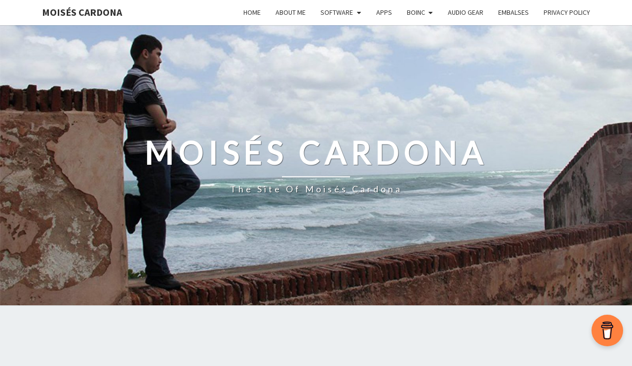

--- FILE ---
content_type: text/html; charset=UTF-8
request_url: https://moisescardona.me/rav1e-2018-10-25/
body_size: 30301
content:
<!DOCTYPE html>

<!--[if IE 8]>
<html id="ie8" lang="en-US">
<![endif]-->
<!--[if !(IE 8) ]><!-->
<html lang="en-US">
<!--<![endif]-->
<head>
<meta charset="UTF-8" />
<meta name="viewport" content="width=device-width" />
<link rel="profile" href="http://gmpg.org/xfn/11" />
<link rel="pingback" href="https://moisescardona.me/xmlrpc.php" />
<meta name='robots' content='index, follow, max-image-preview:large, max-snippet:-1, max-video-preview:-1' />
<!-- Google tag (gtag.js) consent mode dataLayer added by Site Kit -->
<script type="text/javascript" id="google_gtagjs-js-consent-mode-data-layer">
/* <![CDATA[ */
window.dataLayer = window.dataLayer || [];function gtag(){dataLayer.push(arguments);}
gtag('consent', 'default', {"ad_personalization":"denied","ad_storage":"denied","ad_user_data":"denied","analytics_storage":"denied","functionality_storage":"denied","security_storage":"denied","personalization_storage":"denied","region":["AT","BE","BG","CH","CY","CZ","DE","DK","EE","ES","FI","FR","GB","GR","HR","HU","IE","IS","IT","LI","LT","LU","LV","MT","NL","NO","PL","PT","RO","SE","SI","SK"],"wait_for_update":500});
window._googlesitekitConsentCategoryMap = {"statistics":["analytics_storage"],"marketing":["ad_storage","ad_user_data","ad_personalization"],"functional":["functionality_storage","security_storage"],"preferences":["personalization_storage"]};
window._googlesitekitConsents = {"ad_personalization":"denied","ad_storage":"denied","ad_user_data":"denied","analytics_storage":"denied","functionality_storage":"denied","security_storage":"denied","personalization_storage":"denied","region":["AT","BE","BG","CH","CY","CZ","DE","DK","EE","ES","FI","FR","GB","GR","HR","HU","IE","IS","IT","LI","LT","LU","LV","MT","NL","NO","PL","PT","RO","SE","SI","SK"],"wait_for_update":500};
/* ]]> */
</script>
<!-- End Google tag (gtag.js) consent mode dataLayer added by Site Kit -->

	<!-- This site is optimized with the Yoast SEO plugin v26.8 - https://yoast.com/product/yoast-seo-wordpress/ -->
	<title>Contributing to the rav1e AV1 encoder software - Moisés Cardona</title>
	<link rel="canonical" href="https://moisescardona.me/rav1e-2018-10-25/" />
	<meta property="og:locale" content="en_US" />
	<meta property="og:type" content="article" />
	<meta property="og:title" content="Contributing to the rav1e AV1 encoder software - Moisés Cardona" />
	<meta property="og:description" content="Hi everyone, Yesterday I had my first experience writing code in Rust. I decided to implement 2 command-line options for the rav1e AV1 encoder software that I&#8217;ve been playing around for some days. The encoder currently encodes files with a keyframe every 30 frames. This value is hardcoded into the code and can&#8217;t be changed by the user unless it is changed at the code and rav1e is compiled again. Also, there is a new option which is called &#8220;Compound... Read More Read More" />
	<meta property="og:url" content="https://moisescardona.me/rav1e-2018-10-25/" />
	<meta property="og:site_name" content="Moisés Cardona" />
	<meta property="article:published_time" content="2018-10-25T23:09:13+00:00" />
	<meta property="article:modified_time" content="2019-02-23T19:31:55+00:00" />
	<meta property="og:image" content="https://moisescardona.me/wp-content/uploads/2018/10/image-23-1024x783.png" />
	<meta name="author" content="Moises Cardona" />
	<meta name="twitter:card" content="summary_large_image" />
	<meta name="twitter:label1" content="Written by" />
	<meta name="twitter:data1" content="Moises Cardona" />
	<meta name="twitter:label2" content="Est. reading time" />
	<meta name="twitter:data2" content="1 minute" />
	<script type="application/ld+json" class="yoast-schema-graph">{"@context":"https://schema.org","@graph":[{"@type":"Article","@id":"https://moisescardona.me/rav1e-2018-10-25/#article","isPartOf":{"@id":"https://moisescardona.me/rav1e-2018-10-25/"},"author":{"name":"Moises Cardona","@id":"https://moisescardona.me/#/schema/person/875772a55ef6cf268a74acd8bba5bf9c"},"headline":"Contributing to the rav1e AV1 encoder software","datePublished":"2018-10-25T23:09:13+00:00","dateModified":"2019-02-23T19:31:55+00:00","mainEntityOfPage":{"@id":"https://moisescardona.me/rav1e-2018-10-25/"},"wordCount":164,"commentCount":0,"image":{"@id":"https://moisescardona.me/rav1e-2018-10-25/#primaryimage"},"thumbnailUrl":"https://moisescardona.me/wp-content/uploads/2018/10/image-23-1024x783.png","keywords":["av1","encode","encoder","encoding","rav1e","video","videos"],"articleSection":["AV1","rav1e"],"inLanguage":"en-US","potentialAction":[{"@type":"CommentAction","name":"Comment","target":["https://moisescardona.me/rav1e-2018-10-25/#respond"]}]},{"@type":"WebPage","@id":"https://moisescardona.me/rav1e-2018-10-25/","url":"https://moisescardona.me/rav1e-2018-10-25/","name":"Contributing to the rav1e AV1 encoder software - Moisés Cardona","isPartOf":{"@id":"https://moisescardona.me/#website"},"primaryImageOfPage":{"@id":"https://moisescardona.me/rav1e-2018-10-25/#primaryimage"},"image":{"@id":"https://moisescardona.me/rav1e-2018-10-25/#primaryimage"},"thumbnailUrl":"https://moisescardona.me/wp-content/uploads/2018/10/image-23-1024x783.png","datePublished":"2018-10-25T23:09:13+00:00","dateModified":"2019-02-23T19:31:55+00:00","author":{"@id":"https://moisescardona.me/#/schema/person/875772a55ef6cf268a74acd8bba5bf9c"},"breadcrumb":{"@id":"https://moisescardona.me/rav1e-2018-10-25/#breadcrumb"},"inLanguage":"en-US","potentialAction":[{"@type":"ReadAction","target":["https://moisescardona.me/rav1e-2018-10-25/"]}]},{"@type":"ImageObject","inLanguage":"en-US","@id":"https://moisescardona.me/rav1e-2018-10-25/#primaryimage","url":"https://moisescardona.me/wp-content/uploads/2018/10/image-23.png","contentUrl":"https://moisescardona.me/wp-content/uploads/2018/10/image-23.png","width":1294,"height":989,"caption":"ravi1e Contrubution 1"},{"@type":"BreadcrumbList","@id":"https://moisescardona.me/rav1e-2018-10-25/#breadcrumb","itemListElement":[{"@type":"ListItem","position":1,"name":"Home","item":"https://moisescardona.me/"},{"@type":"ListItem","position":2,"name":"Contributing to the rav1e AV1 encoder software"}]},{"@type":"WebSite","@id":"https://moisescardona.me/#website","url":"https://moisescardona.me/","name":"Moisés Cardona","description":"The site of Moisés Cardona","potentialAction":[{"@type":"SearchAction","target":{"@type":"EntryPoint","urlTemplate":"https://moisescardona.me/?s={search_term_string}"},"query-input":{"@type":"PropertyValueSpecification","valueRequired":true,"valueName":"search_term_string"}}],"inLanguage":"en-US"},{"@type":"Person","@id":"https://moisescardona.me/#/schema/person/875772a55ef6cf268a74acd8bba5bf9c","name":"Moises Cardona","image":{"@type":"ImageObject","inLanguage":"en-US","@id":"https://moisescardona.me/#/schema/person/image/","url":"https://secure.gravatar.com/avatar/77aeeadf43b1e566d93b1eae0d7a8444ff9d3ba95932e6fb67883c6acd8f63df?s=96&d=mm&r=g","contentUrl":"https://secure.gravatar.com/avatar/77aeeadf43b1e566d93b1eae0d7a8444ff9d3ba95932e6fb67883c6acd8f63df?s=96&d=mm&r=g","caption":"Moises Cardona"},"sameAs":["https://moisescardona.me"],"url":"https://moisescardona.me/author/moisespr123/"}]}</script>
	<!-- / Yoast SEO plugin. -->


<link rel='dns-prefetch' href='//www.googletagmanager.com' />
<link rel='dns-prefetch' href='//fonts.googleapis.com' />
<link rel='dns-prefetch' href='//pagead2.googlesyndication.com' />
<link rel='dns-prefetch' href='//fundingchoicesmessages.google.com' />
<link rel="alternate" type="application/rss+xml" title="Moisés Cardona &raquo; Feed" href="https://moisescardona.me/feed/" />
<link rel="alternate" type="application/rss+xml" title="Moisés Cardona &raquo; Comments Feed" href="https://moisescardona.me/comments/feed/" />
<link rel="alternate" type="application/rss+xml" title="Moisés Cardona &raquo; Contributing to the rav1e AV1 encoder software Comments Feed" href="https://moisescardona.me/rav1e-2018-10-25/feed/" />
<link rel="alternate" title="oEmbed (JSON)" type="application/json+oembed" href="https://moisescardona.me/wp-json/oembed/1.0/embed?url=https%3A%2F%2Fmoisescardona.me%2Frav1e-2018-10-25%2F&#038;lang=en" />
<link rel="alternate" title="oEmbed (XML)" type="text/xml+oembed" href="https://moisescardona.me/wp-json/oembed/1.0/embed?url=https%3A%2F%2Fmoisescardona.me%2Frav1e-2018-10-25%2F&#038;format=xml&#038;lang=en" />
<style id='wp-img-auto-sizes-contain-inline-css' type='text/css'>
img:is([sizes=auto i],[sizes^="auto," i]){contain-intrinsic-size:3000px 1500px}
/*# sourceURL=wp-img-auto-sizes-contain-inline-css */
</style>
<link rel='stylesheet' id='dashicons-css' href='https://moisescardona.me/wp-includes/css/dashicons.min.css?ver=6.9' type='text/css' media='all' />
<link rel='stylesheet' id='post-views-counter-frontend-css' href='https://moisescardona.me/wp-content/plugins/post-views-counter/css/frontend.css?ver=1.7.3' type='text/css' media='all' />
<style id='wp-emoji-styles-inline-css' type='text/css'>

	img.wp-smiley, img.emoji {
		display: inline !important;
		border: none !important;
		box-shadow: none !important;
		height: 1em !important;
		width: 1em !important;
		margin: 0 0.07em !important;
		vertical-align: -0.1em !important;
		background: none !important;
		padding: 0 !important;
	}
/*# sourceURL=wp-emoji-styles-inline-css */
</style>
<link rel='stylesheet' id='wp-block-library-css' href='https://moisescardona.me/wp-content/plugins/gutenberg/build/styles/block-library/style.min.css?ver=22.4.3' type='text/css' media='all' />
<style id='wp-block-gallery-inline-css' type='text/css'>
.blocks-gallery-grid:not(.has-nested-images),.wp-block-gallery:not(.has-nested-images){display:flex;flex-wrap:wrap;list-style-type:none;margin:0;padding:0}.blocks-gallery-grid:not(.has-nested-images) .blocks-gallery-image,.blocks-gallery-grid:not(.has-nested-images) .blocks-gallery-item,.wp-block-gallery:not(.has-nested-images) .blocks-gallery-image,.wp-block-gallery:not(.has-nested-images) .blocks-gallery-item{display:flex;flex-direction:column;flex-grow:1;justify-content:center;margin:0 1em 1em 0;position:relative;width:calc(50% - 1em)}.blocks-gallery-grid:not(.has-nested-images) .blocks-gallery-image:nth-of-type(2n),.blocks-gallery-grid:not(.has-nested-images) .blocks-gallery-item:nth-of-type(2n),.wp-block-gallery:not(.has-nested-images) .blocks-gallery-image:nth-of-type(2n),.wp-block-gallery:not(.has-nested-images) .blocks-gallery-item:nth-of-type(2n){margin-right:0}.blocks-gallery-grid:not(.has-nested-images) .blocks-gallery-image figure,.blocks-gallery-grid:not(.has-nested-images) .blocks-gallery-item figure,.wp-block-gallery:not(.has-nested-images) .blocks-gallery-image figure,.wp-block-gallery:not(.has-nested-images) .blocks-gallery-item figure{align-items:flex-end;display:flex;height:100%;justify-content:flex-start;margin:0}.blocks-gallery-grid:not(.has-nested-images) .blocks-gallery-image img,.blocks-gallery-grid:not(.has-nested-images) .blocks-gallery-item img,.wp-block-gallery:not(.has-nested-images) .blocks-gallery-image img,.wp-block-gallery:not(.has-nested-images) .blocks-gallery-item img{display:block;height:auto;max-width:100%;width:auto}.blocks-gallery-grid:not(.has-nested-images) .blocks-gallery-image figcaption,.blocks-gallery-grid:not(.has-nested-images) .blocks-gallery-item figcaption,.wp-block-gallery:not(.has-nested-images) .blocks-gallery-image figcaption,.wp-block-gallery:not(.has-nested-images) .blocks-gallery-item figcaption{background:linear-gradient(0deg,#000000b3,#0000004d 70%,#0000);bottom:0;box-sizing:border-box;color:#fff;font-size:.8em;margin:0;max-height:100%;overflow:auto;padding:3em .77em .7em;position:absolute;text-align:center;width:100%;z-index:2}.blocks-gallery-grid:not(.has-nested-images) .blocks-gallery-image figcaption img,.blocks-gallery-grid:not(.has-nested-images) .blocks-gallery-item figcaption img,.wp-block-gallery:not(.has-nested-images) .blocks-gallery-image figcaption img,.wp-block-gallery:not(.has-nested-images) .blocks-gallery-item figcaption img{display:inline}.blocks-gallery-grid:not(.has-nested-images) figcaption,.wp-block-gallery:not(.has-nested-images) figcaption{flex-grow:1}.blocks-gallery-grid:not(.has-nested-images).is-cropped .blocks-gallery-image a,.blocks-gallery-grid:not(.has-nested-images).is-cropped .blocks-gallery-image img,.blocks-gallery-grid:not(.has-nested-images).is-cropped .blocks-gallery-item a,.blocks-gallery-grid:not(.has-nested-images).is-cropped .blocks-gallery-item img,.wp-block-gallery:not(.has-nested-images).is-cropped .blocks-gallery-image a,.wp-block-gallery:not(.has-nested-images).is-cropped .blocks-gallery-image img,.wp-block-gallery:not(.has-nested-images).is-cropped .blocks-gallery-item a,.wp-block-gallery:not(.has-nested-images).is-cropped .blocks-gallery-item img{flex:1;height:100%;object-fit:cover;width:100%}.blocks-gallery-grid:not(.has-nested-images).columns-1 .blocks-gallery-image,.blocks-gallery-grid:not(.has-nested-images).columns-1 .blocks-gallery-item,.wp-block-gallery:not(.has-nested-images).columns-1 .blocks-gallery-image,.wp-block-gallery:not(.has-nested-images).columns-1 .blocks-gallery-item{margin-right:0;width:100%}@media (min-width:600px){.blocks-gallery-grid:not(.has-nested-images).columns-3 .blocks-gallery-image,.blocks-gallery-grid:not(.has-nested-images).columns-3 .blocks-gallery-item,.wp-block-gallery:not(.has-nested-images).columns-3 .blocks-gallery-image,.wp-block-gallery:not(.has-nested-images).columns-3 .blocks-gallery-item{margin-right:1em;width:calc(33.33333% - .66667em)}.blocks-gallery-grid:not(.has-nested-images).columns-4 .blocks-gallery-image,.blocks-gallery-grid:not(.has-nested-images).columns-4 .blocks-gallery-item,.wp-block-gallery:not(.has-nested-images).columns-4 .blocks-gallery-image,.wp-block-gallery:not(.has-nested-images).columns-4 .blocks-gallery-item{margin-right:1em;width:calc(25% - .75em)}.blocks-gallery-grid:not(.has-nested-images).columns-5 .blocks-gallery-image,.blocks-gallery-grid:not(.has-nested-images).columns-5 .blocks-gallery-item,.wp-block-gallery:not(.has-nested-images).columns-5 .blocks-gallery-image,.wp-block-gallery:not(.has-nested-images).columns-5 .blocks-gallery-item{margin-right:1em;width:calc(20% - .8em)}.blocks-gallery-grid:not(.has-nested-images).columns-6 .blocks-gallery-image,.blocks-gallery-grid:not(.has-nested-images).columns-6 .blocks-gallery-item,.wp-block-gallery:not(.has-nested-images).columns-6 .blocks-gallery-image,.wp-block-gallery:not(.has-nested-images).columns-6 .blocks-gallery-item{margin-right:1em;width:calc(16.66667% - .83333em)}.blocks-gallery-grid:not(.has-nested-images).columns-7 .blocks-gallery-image,.blocks-gallery-grid:not(.has-nested-images).columns-7 .blocks-gallery-item,.wp-block-gallery:not(.has-nested-images).columns-7 .blocks-gallery-image,.wp-block-gallery:not(.has-nested-images).columns-7 .blocks-gallery-item{margin-right:1em;width:calc(14.28571% - .85714em)}.blocks-gallery-grid:not(.has-nested-images).columns-8 .blocks-gallery-image,.blocks-gallery-grid:not(.has-nested-images).columns-8 .blocks-gallery-item,.wp-block-gallery:not(.has-nested-images).columns-8 .blocks-gallery-image,.wp-block-gallery:not(.has-nested-images).columns-8 .blocks-gallery-item{margin-right:1em;width:calc(12.5% - .875em)}.blocks-gallery-grid:not(.has-nested-images).columns-1 .blocks-gallery-image:nth-of-type(1n),.blocks-gallery-grid:not(.has-nested-images).columns-1 .blocks-gallery-item:nth-of-type(1n),.blocks-gallery-grid:not(.has-nested-images).columns-2 .blocks-gallery-image:nth-of-type(2n),.blocks-gallery-grid:not(.has-nested-images).columns-2 .blocks-gallery-item:nth-of-type(2n),.blocks-gallery-grid:not(.has-nested-images).columns-3 .blocks-gallery-image:nth-of-type(3n),.blocks-gallery-grid:not(.has-nested-images).columns-3 .blocks-gallery-item:nth-of-type(3n),.blocks-gallery-grid:not(.has-nested-images).columns-4 .blocks-gallery-image:nth-of-type(4n),.blocks-gallery-grid:not(.has-nested-images).columns-4 .blocks-gallery-item:nth-of-type(4n),.blocks-gallery-grid:not(.has-nested-images).columns-5 .blocks-gallery-image:nth-of-type(5n),.blocks-gallery-grid:not(.has-nested-images).columns-5 .blocks-gallery-item:nth-of-type(5n),.blocks-gallery-grid:not(.has-nested-images).columns-6 .blocks-gallery-image:nth-of-type(6n),.blocks-gallery-grid:not(.has-nested-images).columns-6 .blocks-gallery-item:nth-of-type(6n),.blocks-gallery-grid:not(.has-nested-images).columns-7 .blocks-gallery-image:nth-of-type(7n),.blocks-gallery-grid:not(.has-nested-images).columns-7 .blocks-gallery-item:nth-of-type(7n),.blocks-gallery-grid:not(.has-nested-images).columns-8 .blocks-gallery-image:nth-of-type(8n),.blocks-gallery-grid:not(.has-nested-images).columns-8 .blocks-gallery-item:nth-of-type(8n),.wp-block-gallery:not(.has-nested-images).columns-1 .blocks-gallery-image:nth-of-type(1n),.wp-block-gallery:not(.has-nested-images).columns-1 .blocks-gallery-item:nth-of-type(1n),.wp-block-gallery:not(.has-nested-images).columns-2 .blocks-gallery-image:nth-of-type(2n),.wp-block-gallery:not(.has-nested-images).columns-2 .blocks-gallery-item:nth-of-type(2n),.wp-block-gallery:not(.has-nested-images).columns-3 .blocks-gallery-image:nth-of-type(3n),.wp-block-gallery:not(.has-nested-images).columns-3 .blocks-gallery-item:nth-of-type(3n),.wp-block-gallery:not(.has-nested-images).columns-4 .blocks-gallery-image:nth-of-type(4n),.wp-block-gallery:not(.has-nested-images).columns-4 .blocks-gallery-item:nth-of-type(4n),.wp-block-gallery:not(.has-nested-images).columns-5 .blocks-gallery-image:nth-of-type(5n),.wp-block-gallery:not(.has-nested-images).columns-5 .blocks-gallery-item:nth-of-type(5n),.wp-block-gallery:not(.has-nested-images).columns-6 .blocks-gallery-image:nth-of-type(6n),.wp-block-gallery:not(.has-nested-images).columns-6 .blocks-gallery-item:nth-of-type(6n),.wp-block-gallery:not(.has-nested-images).columns-7 .blocks-gallery-image:nth-of-type(7n),.wp-block-gallery:not(.has-nested-images).columns-7 .blocks-gallery-item:nth-of-type(7n),.wp-block-gallery:not(.has-nested-images).columns-8 .blocks-gallery-image:nth-of-type(8n),.wp-block-gallery:not(.has-nested-images).columns-8 .blocks-gallery-item:nth-of-type(8n){margin-right:0}}.blocks-gallery-grid:not(.has-nested-images) .blocks-gallery-image:last-child,.blocks-gallery-grid:not(.has-nested-images) .blocks-gallery-item:last-child,.wp-block-gallery:not(.has-nested-images) .blocks-gallery-image:last-child,.wp-block-gallery:not(.has-nested-images) .blocks-gallery-item:last-child{margin-right:0}.blocks-gallery-grid:not(.has-nested-images).alignleft,.blocks-gallery-grid:not(.has-nested-images).alignright,.wp-block-gallery:not(.has-nested-images).alignleft,.wp-block-gallery:not(.has-nested-images).alignright{max-width:420px;width:100%}.blocks-gallery-grid:not(.has-nested-images).aligncenter .blocks-gallery-item figure,.wp-block-gallery:not(.has-nested-images).aligncenter .blocks-gallery-item figure{justify-content:center}.wp-block-gallery:not(.is-cropped) .blocks-gallery-item{align-self:flex-start}figure.wp-block-gallery.has-nested-images{align-items:normal}.wp-block-gallery.has-nested-images figure.wp-block-image:not(#individual-image){margin:0;width:calc(50% - var(--wp--style--unstable-gallery-gap, 16px)/2)}.wp-block-gallery.has-nested-images figure.wp-block-image{box-sizing:border-box;display:flex;flex-direction:column;flex-grow:1;justify-content:center;max-width:100%;position:relative}.wp-block-gallery.has-nested-images figure.wp-block-image>a,.wp-block-gallery.has-nested-images figure.wp-block-image>div{flex-direction:column;flex-grow:1;margin:0}.wp-block-gallery.has-nested-images figure.wp-block-image img{display:block;height:auto;max-width:100%!important;width:auto}.wp-block-gallery.has-nested-images figure.wp-block-image figcaption,.wp-block-gallery.has-nested-images figure.wp-block-image:has(figcaption):before{bottom:0;left:0;max-height:100%;position:absolute;right:0}.wp-block-gallery.has-nested-images figure.wp-block-image:has(figcaption):before{backdrop-filter:blur(3px);content:"";height:100%;-webkit-mask-image:linear-gradient(0deg,#000 20%,#0000);mask-image:linear-gradient(0deg,#000 20%,#0000);max-height:40%;pointer-events:none}.wp-block-gallery.has-nested-images figure.wp-block-image figcaption{box-sizing:border-box;color:#fff;font-size:13px;margin:0;overflow:auto;padding:1em;text-align:center;text-shadow:0 0 1.5px #000}.wp-block-gallery.has-nested-images figure.wp-block-image figcaption::-webkit-scrollbar{height:12px;width:12px}.wp-block-gallery.has-nested-images figure.wp-block-image figcaption::-webkit-scrollbar-track{background-color:initial}.wp-block-gallery.has-nested-images figure.wp-block-image figcaption::-webkit-scrollbar-thumb{background-clip:padding-box;background-color:initial;border:3px solid #0000;border-radius:8px}.wp-block-gallery.has-nested-images figure.wp-block-image figcaption:focus-within::-webkit-scrollbar-thumb,.wp-block-gallery.has-nested-images figure.wp-block-image figcaption:focus::-webkit-scrollbar-thumb,.wp-block-gallery.has-nested-images figure.wp-block-image figcaption:hover::-webkit-scrollbar-thumb{background-color:#fffc}.wp-block-gallery.has-nested-images figure.wp-block-image figcaption{scrollbar-color:#0000 #0000;scrollbar-gutter:stable both-edges;scrollbar-width:thin}.wp-block-gallery.has-nested-images figure.wp-block-image figcaption:focus,.wp-block-gallery.has-nested-images figure.wp-block-image figcaption:focus-within,.wp-block-gallery.has-nested-images figure.wp-block-image figcaption:hover{scrollbar-color:#fffc #0000}.wp-block-gallery.has-nested-images figure.wp-block-image figcaption{will-change:transform}@media (hover:none){.wp-block-gallery.has-nested-images figure.wp-block-image figcaption{scrollbar-color:#fffc #0000}}.wp-block-gallery.has-nested-images figure.wp-block-image figcaption{background:linear-gradient(0deg,#0006,#0000)}.wp-block-gallery.has-nested-images figure.wp-block-image figcaption img{display:inline}.wp-block-gallery.has-nested-images figure.wp-block-image figcaption a{color:inherit}.wp-block-gallery.has-nested-images figure.wp-block-image.has-custom-border img{box-sizing:border-box}.wp-block-gallery.has-nested-images figure.wp-block-image.has-custom-border>a,.wp-block-gallery.has-nested-images figure.wp-block-image.has-custom-border>div,.wp-block-gallery.has-nested-images figure.wp-block-image.is-style-rounded>a,.wp-block-gallery.has-nested-images figure.wp-block-image.is-style-rounded>div{flex:1 1 auto}.wp-block-gallery.has-nested-images figure.wp-block-image.has-custom-border figcaption,.wp-block-gallery.has-nested-images figure.wp-block-image.is-style-rounded figcaption{background:none;color:inherit;flex:initial;margin:0;padding:10px 10px 9px;position:relative;text-shadow:none}.wp-block-gallery.has-nested-images figure.wp-block-image.has-custom-border:before,.wp-block-gallery.has-nested-images figure.wp-block-image.is-style-rounded:before{content:none}.wp-block-gallery.has-nested-images figcaption{flex-basis:100%;flex-grow:1;text-align:center}.wp-block-gallery.has-nested-images:not(.is-cropped) figure.wp-block-image:not(#individual-image){margin-bottom:auto;margin-top:0}.wp-block-gallery.has-nested-images.is-cropped figure.wp-block-image:not(#individual-image){align-self:inherit}.wp-block-gallery.has-nested-images.is-cropped figure.wp-block-image:not(#individual-image)>a,.wp-block-gallery.has-nested-images.is-cropped figure.wp-block-image:not(#individual-image)>div:not(.components-drop-zone){display:flex}.wp-block-gallery.has-nested-images.is-cropped figure.wp-block-image:not(#individual-image) a,.wp-block-gallery.has-nested-images.is-cropped figure.wp-block-image:not(#individual-image) img{flex:1 0 0%;height:100%;object-fit:cover;width:100%}.wp-block-gallery.has-nested-images.columns-1 figure.wp-block-image:not(#individual-image){width:100%}@media (min-width:600px){.wp-block-gallery.has-nested-images.columns-3 figure.wp-block-image:not(#individual-image){width:calc(33.33333% - var(--wp--style--unstable-gallery-gap, 16px)*.66667)}.wp-block-gallery.has-nested-images.columns-4 figure.wp-block-image:not(#individual-image){width:calc(25% - var(--wp--style--unstable-gallery-gap, 16px)*.75)}.wp-block-gallery.has-nested-images.columns-5 figure.wp-block-image:not(#individual-image){width:calc(20% - var(--wp--style--unstable-gallery-gap, 16px)*.8)}.wp-block-gallery.has-nested-images.columns-6 figure.wp-block-image:not(#individual-image){width:calc(16.66667% - var(--wp--style--unstable-gallery-gap, 16px)*.83333)}.wp-block-gallery.has-nested-images.columns-7 figure.wp-block-image:not(#individual-image){width:calc(14.28571% - var(--wp--style--unstable-gallery-gap, 16px)*.85714)}.wp-block-gallery.has-nested-images.columns-8 figure.wp-block-image:not(#individual-image){width:calc(12.5% - var(--wp--style--unstable-gallery-gap, 16px)*.875)}.wp-block-gallery.has-nested-images.columns-default figure.wp-block-image:not(#individual-image){width:calc(33.33% - var(--wp--style--unstable-gallery-gap, 16px)*.66667)}.wp-block-gallery.has-nested-images.columns-default figure.wp-block-image:not(#individual-image):first-child:nth-last-child(2),.wp-block-gallery.has-nested-images.columns-default figure.wp-block-image:not(#individual-image):first-child:nth-last-child(2)~figure.wp-block-image:not(#individual-image){width:calc(50% - var(--wp--style--unstable-gallery-gap, 16px)*.5)}.wp-block-gallery.has-nested-images.columns-default figure.wp-block-image:not(#individual-image):first-child:last-child{width:100%}}.wp-block-gallery.has-nested-images.alignleft,.wp-block-gallery.has-nested-images.alignright{max-width:420px;width:100%}.wp-block-gallery.has-nested-images.aligncenter{justify-content:center}
/*# sourceURL=https://moisescardona.me/wp-content/plugins/gutenberg/build/styles/block-library/gallery/style.min.css */
</style>
<style id='global-styles-inline-css' type='text/css'>
:root{--wp--preset--aspect-ratio--square: 1;--wp--preset--aspect-ratio--4-3: 4/3;--wp--preset--aspect-ratio--3-4: 3/4;--wp--preset--aspect-ratio--3-2: 3/2;--wp--preset--aspect-ratio--2-3: 2/3;--wp--preset--aspect-ratio--16-9: 16/9;--wp--preset--aspect-ratio--9-16: 9/16;--wp--preset--color--black: #000000;--wp--preset--color--cyan-bluish-gray: #abb8c3;--wp--preset--color--white: #ffffff;--wp--preset--color--pale-pink: #f78da7;--wp--preset--color--vivid-red: #cf2e2e;--wp--preset--color--luminous-vivid-orange: #ff6900;--wp--preset--color--luminous-vivid-amber: #fcb900;--wp--preset--color--light-green-cyan: #7bdcb5;--wp--preset--color--vivid-green-cyan: #00d084;--wp--preset--color--pale-cyan-blue: #8ed1fc;--wp--preset--color--vivid-cyan-blue: #0693e3;--wp--preset--color--vivid-purple: #9b51e0;--wp--preset--gradient--vivid-cyan-blue-to-vivid-purple: linear-gradient(135deg,rgb(6,147,227) 0%,rgb(155,81,224) 100%);--wp--preset--gradient--light-green-cyan-to-vivid-green-cyan: linear-gradient(135deg,rgb(122,220,180) 0%,rgb(0,208,130) 100%);--wp--preset--gradient--luminous-vivid-amber-to-luminous-vivid-orange: linear-gradient(135deg,rgb(252,185,0) 0%,rgb(255,105,0) 100%);--wp--preset--gradient--luminous-vivid-orange-to-vivid-red: linear-gradient(135deg,rgb(255,105,0) 0%,rgb(207,46,46) 100%);--wp--preset--gradient--very-light-gray-to-cyan-bluish-gray: linear-gradient(135deg,rgb(238,238,238) 0%,rgb(169,184,195) 100%);--wp--preset--gradient--cool-to-warm-spectrum: linear-gradient(135deg,rgb(74,234,220) 0%,rgb(151,120,209) 20%,rgb(207,42,186) 40%,rgb(238,44,130) 60%,rgb(251,105,98) 80%,rgb(254,248,76) 100%);--wp--preset--gradient--blush-light-purple: linear-gradient(135deg,rgb(255,206,236) 0%,rgb(152,150,240) 100%);--wp--preset--gradient--blush-bordeaux: linear-gradient(135deg,rgb(254,205,165) 0%,rgb(254,45,45) 50%,rgb(107,0,62) 100%);--wp--preset--gradient--luminous-dusk: linear-gradient(135deg,rgb(255,203,112) 0%,rgb(199,81,192) 50%,rgb(65,88,208) 100%);--wp--preset--gradient--pale-ocean: linear-gradient(135deg,rgb(255,245,203) 0%,rgb(182,227,212) 50%,rgb(51,167,181) 100%);--wp--preset--gradient--electric-grass: linear-gradient(135deg,rgb(202,248,128) 0%,rgb(113,206,126) 100%);--wp--preset--gradient--midnight: linear-gradient(135deg,rgb(2,3,129) 0%,rgb(40,116,252) 100%);--wp--preset--font-size--small: 13px;--wp--preset--font-size--medium: 20px;--wp--preset--font-size--large: 36px;--wp--preset--font-size--x-large: 42px;--wp--preset--spacing--20: 0.44rem;--wp--preset--spacing--30: 0.67rem;--wp--preset--spacing--40: 1rem;--wp--preset--spacing--50: 1.5rem;--wp--preset--spacing--60: 2.25rem;--wp--preset--spacing--70: 3.38rem;--wp--preset--spacing--80: 5.06rem;--wp--preset--shadow--natural: 6px 6px 9px rgba(0, 0, 0, 0.2);--wp--preset--shadow--deep: 12px 12px 50px rgba(0, 0, 0, 0.4);--wp--preset--shadow--sharp: 6px 6px 0px rgba(0, 0, 0, 0.2);--wp--preset--shadow--outlined: 6px 6px 0px -3px rgb(255, 255, 255), 6px 6px rgb(0, 0, 0);--wp--preset--shadow--crisp: 6px 6px 0px rgb(0, 0, 0);}:where(body) { margin: 0; }:where(.is-layout-flex){gap: 0.5em;}:where(.is-layout-grid){gap: 0.5em;}body .is-layout-flex{display: flex;}.is-layout-flex{flex-wrap: wrap;align-items: center;}.is-layout-flex > :is(*, div){margin: 0;}body .is-layout-grid{display: grid;}.is-layout-grid > :is(*, div){margin: 0;}body{padding-top: 0px;padding-right: 0px;padding-bottom: 0px;padding-left: 0px;}:root :where(.wp-element-button, .wp-block-button__link){background-color: #32373c;border-width: 0;color: #fff;font-family: inherit;font-size: inherit;font-style: inherit;font-weight: inherit;letter-spacing: inherit;line-height: inherit;padding-top: calc(0.667em + 2px);padding-right: calc(1.333em + 2px);padding-bottom: calc(0.667em + 2px);padding-left: calc(1.333em + 2px);text-decoration: none;text-transform: inherit;}.has-black-color{color: var(--wp--preset--color--black) !important;}.has-cyan-bluish-gray-color{color: var(--wp--preset--color--cyan-bluish-gray) !important;}.has-white-color{color: var(--wp--preset--color--white) !important;}.has-pale-pink-color{color: var(--wp--preset--color--pale-pink) !important;}.has-vivid-red-color{color: var(--wp--preset--color--vivid-red) !important;}.has-luminous-vivid-orange-color{color: var(--wp--preset--color--luminous-vivid-orange) !important;}.has-luminous-vivid-amber-color{color: var(--wp--preset--color--luminous-vivid-amber) !important;}.has-light-green-cyan-color{color: var(--wp--preset--color--light-green-cyan) !important;}.has-vivid-green-cyan-color{color: var(--wp--preset--color--vivid-green-cyan) !important;}.has-pale-cyan-blue-color{color: var(--wp--preset--color--pale-cyan-blue) !important;}.has-vivid-cyan-blue-color{color: var(--wp--preset--color--vivid-cyan-blue) !important;}.has-vivid-purple-color{color: var(--wp--preset--color--vivid-purple) !important;}.has-black-background-color{background-color: var(--wp--preset--color--black) !important;}.has-cyan-bluish-gray-background-color{background-color: var(--wp--preset--color--cyan-bluish-gray) !important;}.has-white-background-color{background-color: var(--wp--preset--color--white) !important;}.has-pale-pink-background-color{background-color: var(--wp--preset--color--pale-pink) !important;}.has-vivid-red-background-color{background-color: var(--wp--preset--color--vivid-red) !important;}.has-luminous-vivid-orange-background-color{background-color: var(--wp--preset--color--luminous-vivid-orange) !important;}.has-luminous-vivid-amber-background-color{background-color: var(--wp--preset--color--luminous-vivid-amber) !important;}.has-light-green-cyan-background-color{background-color: var(--wp--preset--color--light-green-cyan) !important;}.has-vivid-green-cyan-background-color{background-color: var(--wp--preset--color--vivid-green-cyan) !important;}.has-pale-cyan-blue-background-color{background-color: var(--wp--preset--color--pale-cyan-blue) !important;}.has-vivid-cyan-blue-background-color{background-color: var(--wp--preset--color--vivid-cyan-blue) !important;}.has-vivid-purple-background-color{background-color: var(--wp--preset--color--vivid-purple) !important;}.has-black-border-color{border-color: var(--wp--preset--color--black) !important;}.has-cyan-bluish-gray-border-color{border-color: var(--wp--preset--color--cyan-bluish-gray) !important;}.has-white-border-color{border-color: var(--wp--preset--color--white) !important;}.has-pale-pink-border-color{border-color: var(--wp--preset--color--pale-pink) !important;}.has-vivid-red-border-color{border-color: var(--wp--preset--color--vivid-red) !important;}.has-luminous-vivid-orange-border-color{border-color: var(--wp--preset--color--luminous-vivid-orange) !important;}.has-luminous-vivid-amber-border-color{border-color: var(--wp--preset--color--luminous-vivid-amber) !important;}.has-light-green-cyan-border-color{border-color: var(--wp--preset--color--light-green-cyan) !important;}.has-vivid-green-cyan-border-color{border-color: var(--wp--preset--color--vivid-green-cyan) !important;}.has-pale-cyan-blue-border-color{border-color: var(--wp--preset--color--pale-cyan-blue) !important;}.has-vivid-cyan-blue-border-color{border-color: var(--wp--preset--color--vivid-cyan-blue) !important;}.has-vivid-purple-border-color{border-color: var(--wp--preset--color--vivid-purple) !important;}.has-vivid-cyan-blue-to-vivid-purple-gradient-background{background: var(--wp--preset--gradient--vivid-cyan-blue-to-vivid-purple) !important;}.has-light-green-cyan-to-vivid-green-cyan-gradient-background{background: var(--wp--preset--gradient--light-green-cyan-to-vivid-green-cyan) !important;}.has-luminous-vivid-amber-to-luminous-vivid-orange-gradient-background{background: var(--wp--preset--gradient--luminous-vivid-amber-to-luminous-vivid-orange) !important;}.has-luminous-vivid-orange-to-vivid-red-gradient-background{background: var(--wp--preset--gradient--luminous-vivid-orange-to-vivid-red) !important;}.has-very-light-gray-to-cyan-bluish-gray-gradient-background{background: var(--wp--preset--gradient--very-light-gray-to-cyan-bluish-gray) !important;}.has-cool-to-warm-spectrum-gradient-background{background: var(--wp--preset--gradient--cool-to-warm-spectrum) !important;}.has-blush-light-purple-gradient-background{background: var(--wp--preset--gradient--blush-light-purple) !important;}.has-blush-bordeaux-gradient-background{background: var(--wp--preset--gradient--blush-bordeaux) !important;}.has-luminous-dusk-gradient-background{background: var(--wp--preset--gradient--luminous-dusk) !important;}.has-pale-ocean-gradient-background{background: var(--wp--preset--gradient--pale-ocean) !important;}.has-electric-grass-gradient-background{background: var(--wp--preset--gradient--electric-grass) !important;}.has-midnight-gradient-background{background: var(--wp--preset--gradient--midnight) !important;}.has-small-font-size{font-size: var(--wp--preset--font-size--small) !important;}.has-medium-font-size{font-size: var(--wp--preset--font-size--medium) !important;}.has-large-font-size{font-size: var(--wp--preset--font-size--large) !important;}.has-x-large-font-size{font-size: var(--wp--preset--font-size--x-large) !important;}
/*# sourceURL=global-styles-inline-css */
</style>
<style id='core-block-supports-inline-css' type='text/css'>
.wp-block-gallery.wp-block-gallery-1{--wp--style--unstable-gallery-gap:var( --wp--style--gallery-gap-default, var( --gallery-block--gutter-size, var( --wp--style--block-gap, 0.5em ) ) );gap:var( --wp--style--gallery-gap-default, var( --gallery-block--gutter-size, var( --wp--style--block-gap, 0.5em ) ) );}
/*# sourceURL=core-block-supports-inline-css */
</style>

<style id='classic-theme-styles-inline-css' type='text/css'>
.wp-block-button__link{background-color:#32373c;border-radius:9999px;box-shadow:none;color:#fff;font-size:1.125em;padding:calc(.667em + 2px) calc(1.333em + 2px);text-decoration:none}.wp-block-file__button{background:#32373c;color:#fff}.wp-block-accordion-heading{margin:0}.wp-block-accordion-heading__toggle{background-color:inherit!important;color:inherit!important}.wp-block-accordion-heading__toggle:not(:focus-visible){outline:none}.wp-block-accordion-heading__toggle:focus,.wp-block-accordion-heading__toggle:hover{background-color:inherit!important;border:none;box-shadow:none;color:inherit;padding:var(--wp--preset--spacing--20,1em) 0;text-decoration:none}.wp-block-accordion-heading__toggle:focus-visible{outline:auto;outline-offset:0}
/*# sourceURL=https://moisescardona.me/wp-content/plugins/gutenberg/build/styles/block-library/classic.min.css */
</style>
<link rel='stylesheet' id='buy-me-a-coffee-css' href='https://moisescardona.me/wp-content/plugins/buymeacoffee/public/css/buy-me-a-coffee-public.css?ver=4.4.2' type='text/css' media='all' />
<link rel='stylesheet' id='baguettebox-css-css' href='https://moisescardona.me/wp-content/plugins/gallery-block-lightbox/dist/baguetteBox.min.css?ver=1.12.0' type='text/css' media='all' />
<link rel='stylesheet' id='bootstrap-css' href='https://moisescardona.me/wp-content/themes/nisarg/css/bootstrap.css?ver=6.9' type='text/css' media='all' />
<link rel='stylesheet' id='font-awesome-css' href='https://moisescardona.me/wp-content/themes/nisarg/font-awesome/css/font-awesome.min.css?ver=6.9' type='text/css' media='all' />
<link rel='stylesheet' id='nisarg-style-css' href='https://moisescardona.me/wp-content/themes/nisarg/style.css?ver=6.9' type='text/css' media='all' />
<style id='nisarg-style-inline-css' type='text/css'>
	/* Color Scheme */

	/* Accent Color */

	a:active,
	a:hover,
	a:focus {
	    color: #009688;
	}

	.main-navigation .primary-menu > li > a:hover, .main-navigation .primary-menu > li > a:focus {
		color: #009688;
	}
	
	.main-navigation .primary-menu .sub-menu .current_page_item > a,
	.main-navigation .primary-menu .sub-menu .current-menu-item > a {
		color: #009688;
	}
	.main-navigation .primary-menu .sub-menu .current_page_item > a:hover,
	.main-navigation .primary-menu .sub-menu .current_page_item > a:focus,
	.main-navigation .primary-menu .sub-menu .current-menu-item > a:hover,
	.main-navigation .primary-menu .sub-menu .current-menu-item > a:focus {
		background-color: #fff;
		color: #009688;
	}
	.dropdown-toggle:hover,
	.dropdown-toggle:focus {
		color: #009688;
	}
	.pagination .current,
	.dark .pagination .current {
		background-color: #009688;
		border: 1px solid #009688;
	}
	blockquote {
		border-color: #009688;
	}
	@media (min-width: 768px){
		.main-navigation .primary-menu > .current_page_item > a,
		.main-navigation .primary-menu > .current_page_item > a:hover,
		.main-navigation .primary-menu > .current_page_item > a:focus,
		.main-navigation .primary-menu > .current-menu-item > a,
		.main-navigation .primary-menu > .current-menu-item > a:hover,
		.main-navigation .primary-menu > .current-menu-item > a:focus,
		.main-navigation .primary-menu > .current_page_ancestor > a,
		.main-navigation .primary-menu > .current_page_ancestor > a:hover,
		.main-navigation .primary-menu > .current_page_ancestor > a:focus,
		.main-navigation .primary-menu > .current-menu-ancestor > a,
		.main-navigation .primary-menu > .current-menu-ancestor > a:hover,
		.main-navigation .primary-menu > .current-menu-ancestor > a:focus {
			border-top: 4px solid #009688;
		}
		.main-navigation ul ul a:hover,
		.main-navigation ul ul a.focus {
			color: #fff;
			background-color: #009688;
		}
	}

	.main-navigation .primary-menu > .open > a, .main-navigation .primary-menu > .open > a:hover, .main-navigation .primary-menu > .open > a:focus {
		color: #009688;
	}

	.main-navigation .primary-menu > li > .sub-menu  li > a:hover,
	.main-navigation .primary-menu > li > .sub-menu  li > a:focus {
		color: #fff;
		background-color: #009688;
	}

	@media (max-width: 767px) {
		.main-navigation .primary-menu .open .sub-menu > li > a:hover {
			color: #fff;
			background-color: #009688;
		}
	}

	.sticky-post{
		color: #fff;
	    background: #009688; 
	}
	
	.entry-title a:hover,
	.entry-title a:focus{
	    color: #009688;
	}

	.entry-header .entry-meta::after{
	    background: #009688;
	}

	.fa {
		color: #009688;
	}

	.btn-default{
		border-bottom: 1px solid #009688;
	}

	.btn-default:hover, .btn-default:focus{
	    border-bottom: 1px solid #009688;
	    background-color: #009688;
	}

	.nav-previous:hover, .nav-next:hover{
	    border: 1px solid #009688;
	    background-color: #009688;
	}

	.next-post a:hover,.prev-post a:hover{
	    color: #009688;
	}

	.posts-navigation .next-post a:hover .fa, .posts-navigation .prev-post a:hover .fa{
	    color: #009688;
	}


	#secondary .widget-title::after{
		position: absolute;
	    width: 50px;
	    display: block;
	    height: 4px;    
	    bottom: -15px;
		background-color: #009688;
	    content: "";
	}

	#secondary .widget a:hover,
	#secondary .widget a:focus,
	.dark #secondary .widget #recentcomments a:hover,
	.dark #secondary .widget #recentcomments a:focus {
		color: #009688;
	}

	#secondary .widget_calendar tbody a {
		color: #fff;
		padding: 0.2em;
	    background-color: #009688;
	}

	#secondary .widget_calendar tbody a:hover{
		color: #fff;
	    padding: 0.2em;
	    background-color: #009688;  
	}	

	.dark .comment-respond #submit,
	.dark .main-navigation .menu-toggle:hover, 
	.dark .main-navigation .menu-toggle:focus,
	.dark html input[type="button"], 
	.dark input[type="reset"], 
	.dark input[type="submit"] {
		background: #009688;
		color: #fff;
	}
	
	.dark a {
		color: #009688;
	}

/*# sourceURL=nisarg-style-inline-css */
</style>
<link crossorigin="anonymous" rel='stylesheet' id='nisarg-google-fonts-css' href='https://fonts.googleapis.com/css?family=Source+Sans+Pro%3A400%2C700%7CLato%3A400&#038;display=swap' type='text/css' media='all' />
<link rel='stylesheet' id='wp-block-paragraph-css' href='https://moisescardona.me/wp-content/plugins/gutenberg/build/styles/block-library/paragraph/style.min.css?ver=22.4.3' type='text/css' media='all' />
<link rel='stylesheet' id='wp-block-list-css' href='https://moisescardona.me/wp-content/plugins/gutenberg/build/styles/block-library/list/style.min.css?ver=22.4.3' type='text/css' media='all' />
<script type="text/javascript" id="post-views-counter-frontend-js-before">
/* <![CDATA[ */
var pvcArgsFrontend = {"mode":"js","postID":58,"requestURL":"https:\/\/moisescardona.me\/wp-admin\/admin-ajax.php","nonce":"988a8a3a65","dataStorage":"cookies","multisite":false,"path":"\/","domain":""};

//# sourceURL=post-views-counter-frontend-js-before
/* ]]> */
</script>
<script type="text/javascript" src="https://moisescardona.me/wp-content/plugins/post-views-counter/js/frontend.js?ver=1.7.3" id="post-views-counter-frontend-js"></script>
<script type="text/javascript" src="https://moisescardona.me/wp-includes/js/jquery/jquery.min.js?ver=3.7.1" id="jquery-core-js"></script>
<script type="text/javascript" src="https://moisescardona.me/wp-includes/js/jquery/jquery-migrate.min.js?ver=3.4.1" id="jquery-migrate-js"></script>
<script type="text/javascript" src="https://moisescardona.me/wp-content/plugins/buymeacoffee/public/js/buy-me-a-coffee-public.js?ver=4.4.2" id="buy-me-a-coffee-js"></script>

<!-- Google tag (gtag.js) snippet added by Site Kit -->
<!-- Google Analytics snippet added by Site Kit -->
<script type="text/javascript" src="https://www.googletagmanager.com/gtag/js?id=G-03YCCJGFQY" id="google_gtagjs-js" async></script>
<script type="text/javascript" id="google_gtagjs-js-after">
/* <![CDATA[ */
window.dataLayer = window.dataLayer || [];function gtag(){dataLayer.push(arguments);}
gtag("set","linker",{"domains":["moisescardona.me"]});
gtag("js", new Date());
gtag("set", "developer_id.dZTNiMT", true);
gtag("config", "G-03YCCJGFQY", {"googlesitekit_post_type":"post","googlesitekit_post_date":"20181025","googlesitekit_post_categories":"AV1; rav1e"});
//# sourceURL=google_gtagjs-js-after
/* ]]> */
</script>
<link rel="https://api.w.org/" href="https://moisescardona.me/wp-json/" /><link rel="alternate" title="JSON" type="application/json" href="https://moisescardona.me/wp-json/wp/v2/posts/58" /><link rel="EditURI" type="application/rsd+xml" title="RSD" href="https://moisescardona.me/xmlrpc.php?rsd" />
<meta name="generator" content="WordPress 6.9" />
<link rel='shortlink' href='https://moisescardona.me/?p=58' />
        <script data-name="BMC-Widget" src="https://cdnjs.buymeacoffee.com/1.0.0/widget.prod.min.js" data-id="moisespr" data-description="Support me on Buy Me a Coffee!" data-message="Thank you for visiting. You can now buy me a coffee!" data-color="#FF813F" data-position="right" data-x_margin="18" data-y_margin="18">
        </script>
        <meta name="generator" content="Site Kit by Google 1.171.0" />
<style type="text/css">
        .site-header { background: ; }
</style>


	<style type="text/css">
		body,
		button,
		input,
		select,
		textarea {
		    font-family:  'Source Sans Pro',-apple-system,BlinkMacSystemFont,"Segoe UI",Roboto,Oxygen-Sans,Ubuntu,Cantarell,"Helvetica Neue",sans-serif;
		    font-weight: 400;
		    font-style: normal; 
		}
		h1,h2,h3,h4,h5,h6 {
	    	font-family: 'Lato',-apple-system,BlinkMacSystemFont,"Segoe UI",Roboto,Oxygen-Sans,Ubuntu,Cantarell,"Helvetica Neue",sans-serif;
	    	font-weight: 400;
	    	font-style: normal;
	    }
	    .navbar-brand,
	    #site-navigation.main-navigation ul {
	    	font-family: 'Source Sans Pro',-apple-system,BlinkMacSystemFont,"Segoe UI",Roboto,Oxygen-Sans,Ubuntu,Cantarell,"Helvetica Neue",sans-serif;
	    }
	    #site-navigation.main-navigation ul {
	    	font-weight: 400;
	    	font-style: normal;
	    }
	</style>

	
<!-- Google AdSense meta tags added by Site Kit -->
<meta name="google-adsense-platform-account" content="ca-host-pub-2644536267352236">
<meta name="google-adsense-platform-domain" content="sitekit.withgoogle.com">
<!-- End Google AdSense meta tags added by Site Kit -->
		<style type="text/css" id="nisarg-header-css">
					.site-header {
				background: url(https://moisescardona.me/wp-content/uploads/2019/02/cropped-slide-image-1-3.jpg) no-repeat scroll top;
				background-size: cover;
			}
			@media (min-width: 320px) and (max-width: 359px ) {
				.site-header {
					height: 142px;
				}
			}
			@media (min-width: 360px) and (max-width: 767px ) {
				.site-header {
					height: 159px;
				}
			}
			@media (min-width: 768px) and (max-width: 979px ) {
				.site-header {
					height: 341px;
				}
			}
			@media (min-width: 980px) and (max-width: 1279px ){
				.site-header {
					height: 435px;
				}
			}
			@media (min-width: 1280px) and (max-width: 1365px ){
				.site-header {
					height: 568px;
				}
			}
			@media (min-width: 1366px) and (max-width: 1439px ){
				.site-header {
					height: 607px;
				}
			}
			@media (min-width: 1440px) and (max-width: 1599px ) {
				.site-header {
					height: 639px;
				}
			}
			@media (min-width: 1600px) and (max-width: 1919px ) {
				.site-header {
					height: 711px;
				}
			}
			@media (min-width: 1920px) and (max-width: 2559px ) {
				.site-header {
					height: 853px;
				}
			}
			@media (min-width: 2560px)  and (max-width: 2879px ) {
				.site-header {
					height: 1137px;
				}
			}
			@media (min-width: 2880px) {
				.site-header {
					height: 1279px;
				}
			}
			.site-header{
				-webkit-box-shadow: 0px 0px 2px 1px rgba(182,182,182,0.3);
		    	-moz-box-shadow: 0px 0px 2px 1px rgba(182,182,182,0.3);
		    	-o-box-shadow: 0px 0px 2px 1px rgba(182,182,182,0.3);
		    	box-shadow: 0px 0px 2px 1px rgba(182,182,182,0.3);
			}
					.site-title,
			.site-description,
			.dark .site-title,
			.dark .site-description {
				color: #fff;
			}
			.site-title::after{
				background: #fff;
				content:"";
			}
		</style>
		<link rel="amphtml" href="https://moisescardona.me/rav1e-2018-10-25/?amp">
<!-- Google AdSense snippet added by Site Kit -->
<script type="text/javascript" async="async" src="https://pagead2.googlesyndication.com/pagead/js/adsbygoogle.js?client=ca-pub-1744946688565368&amp;host=ca-host-pub-2644536267352236" crossorigin="anonymous"></script>

<!-- End Google AdSense snippet added by Site Kit -->

<!-- Google AdSense Ad Blocking Recovery snippet added by Site Kit -->
<script async src="https://fundingchoicesmessages.google.com/i/pub-1744946688565368?ers=1" nonce="DQZFOt58N6CuYgX8bnrQwQ"></script><script nonce="DQZFOt58N6CuYgX8bnrQwQ">(function() {function signalGooglefcPresent() {if (!window.frames['googlefcPresent']) {if (document.body) {const iframe = document.createElement('iframe'); iframe.style = 'width: 0; height: 0; border: none; z-index: -1000; left: -1000px; top: -1000px;'; iframe.style.display = 'none'; iframe.name = 'googlefcPresent'; document.body.appendChild(iframe);} else {setTimeout(signalGooglefcPresent, 0);}}}signalGooglefcPresent();})();</script>
<!-- End Google AdSense Ad Blocking Recovery snippet added by Site Kit -->

<!-- Google AdSense Ad Blocking Recovery Error Protection snippet added by Site Kit -->
<script>(function(){'use strict';function aa(a){var b=0;return function(){return b<a.length?{done:!1,value:a[b++]}:{done:!0}}}var ba="function"==typeof Object.defineProperties?Object.defineProperty:function(a,b,c){if(a==Array.prototype||a==Object.prototype)return a;a[b]=c.value;return a};
function ea(a){a=["object"==typeof globalThis&&globalThis,a,"object"==typeof window&&window,"object"==typeof self&&self,"object"==typeof global&&global];for(var b=0;b<a.length;++b){var c=a[b];if(c&&c.Math==Math)return c}throw Error("Cannot find global object");}var fa=ea(this);function ha(a,b){if(b)a:{var c=fa;a=a.split(".");for(var d=0;d<a.length-1;d++){var e=a[d];if(!(e in c))break a;c=c[e]}a=a[a.length-1];d=c[a];b=b(d);b!=d&&null!=b&&ba(c,a,{configurable:!0,writable:!0,value:b})}}
var ia="function"==typeof Object.create?Object.create:function(a){function b(){}b.prototype=a;return new b},l;if("function"==typeof Object.setPrototypeOf)l=Object.setPrototypeOf;else{var m;a:{var ja={a:!0},ka={};try{ka.__proto__=ja;m=ka.a;break a}catch(a){}m=!1}l=m?function(a,b){a.__proto__=b;if(a.__proto__!==b)throw new TypeError(a+" is not extensible");return a}:null}var la=l;
function n(a,b){a.prototype=ia(b.prototype);a.prototype.constructor=a;if(la)la(a,b);else for(var c in b)if("prototype"!=c)if(Object.defineProperties){var d=Object.getOwnPropertyDescriptor(b,c);d&&Object.defineProperty(a,c,d)}else a[c]=b[c];a.A=b.prototype}function ma(){for(var a=Number(this),b=[],c=a;c<arguments.length;c++)b[c-a]=arguments[c];return b}
var na="function"==typeof Object.assign?Object.assign:function(a,b){for(var c=1;c<arguments.length;c++){var d=arguments[c];if(d)for(var e in d)Object.prototype.hasOwnProperty.call(d,e)&&(a[e]=d[e])}return a};ha("Object.assign",function(a){return a||na});/*

 Copyright The Closure Library Authors.
 SPDX-License-Identifier: Apache-2.0
*/
var p=this||self;function q(a){return a};var t,u;a:{for(var oa=["CLOSURE_FLAGS"],v=p,x=0;x<oa.length;x++)if(v=v[oa[x]],null==v){u=null;break a}u=v}var pa=u&&u[610401301];t=null!=pa?pa:!1;var z,qa=p.navigator;z=qa?qa.userAgentData||null:null;function A(a){return t?z?z.brands.some(function(b){return(b=b.brand)&&-1!=b.indexOf(a)}):!1:!1}function B(a){var b;a:{if(b=p.navigator)if(b=b.userAgent)break a;b=""}return-1!=b.indexOf(a)};function C(){return t?!!z&&0<z.brands.length:!1}function D(){return C()?A("Chromium"):(B("Chrome")||B("CriOS"))&&!(C()?0:B("Edge"))||B("Silk")};var ra=C()?!1:B("Trident")||B("MSIE");!B("Android")||D();D();B("Safari")&&(D()||(C()?0:B("Coast"))||(C()?0:B("Opera"))||(C()?0:B("Edge"))||(C()?A("Microsoft Edge"):B("Edg/"))||C()&&A("Opera"));var sa={},E=null;var ta="undefined"!==typeof Uint8Array,ua=!ra&&"function"===typeof btoa;var F="function"===typeof Symbol&&"symbol"===typeof Symbol()?Symbol():void 0,G=F?function(a,b){a[F]|=b}:function(a,b){void 0!==a.g?a.g|=b:Object.defineProperties(a,{g:{value:b,configurable:!0,writable:!0,enumerable:!1}})};function va(a){var b=H(a);1!==(b&1)&&(Object.isFrozen(a)&&(a=Array.prototype.slice.call(a)),I(a,b|1))}
var H=F?function(a){return a[F]|0}:function(a){return a.g|0},J=F?function(a){return a[F]}:function(a){return a.g},I=F?function(a,b){a[F]=b}:function(a,b){void 0!==a.g?a.g=b:Object.defineProperties(a,{g:{value:b,configurable:!0,writable:!0,enumerable:!1}})};function wa(){var a=[];G(a,1);return a}function xa(a,b){I(b,(a|0)&-99)}function K(a,b){I(b,(a|34)&-73)}function L(a){a=a>>11&1023;return 0===a?536870912:a};var M={};function N(a){return null!==a&&"object"===typeof a&&!Array.isArray(a)&&a.constructor===Object}var O,ya=[];I(ya,39);O=Object.freeze(ya);var P;function Q(a,b){P=b;a=new a(b);P=void 0;return a}
function R(a,b,c){null==a&&(a=P);P=void 0;if(null==a){var d=96;c?(a=[c],d|=512):a=[];b&&(d=d&-2095105|(b&1023)<<11)}else{if(!Array.isArray(a))throw Error();d=H(a);if(d&64)return a;d|=64;if(c&&(d|=512,c!==a[0]))throw Error();a:{c=a;var e=c.length;if(e){var f=e-1,g=c[f];if(N(g)){d|=256;b=(d>>9&1)-1;e=f-b;1024<=e&&(za(c,b,g),e=1023);d=d&-2095105|(e&1023)<<11;break a}}b&&(g=(d>>9&1)-1,b=Math.max(b,e-g),1024<b&&(za(c,g,{}),d|=256,b=1023),d=d&-2095105|(b&1023)<<11)}}I(a,d);return a}
function za(a,b,c){for(var d=1023+b,e=a.length,f=d;f<e;f++){var g=a[f];null!=g&&g!==c&&(c[f-b]=g)}a.length=d+1;a[d]=c};function Aa(a){switch(typeof a){case "number":return isFinite(a)?a:String(a);case "boolean":return a?1:0;case "object":if(a&&!Array.isArray(a)&&ta&&null!=a&&a instanceof Uint8Array){if(ua){for(var b="",c=0,d=a.length-10240;c<d;)b+=String.fromCharCode.apply(null,a.subarray(c,c+=10240));b+=String.fromCharCode.apply(null,c?a.subarray(c):a);a=btoa(b)}else{void 0===b&&(b=0);if(!E){E={};c="ABCDEFGHIJKLMNOPQRSTUVWXYZabcdefghijklmnopqrstuvwxyz0123456789".split("");d=["+/=","+/","-_=","-_.","-_"];for(var e=
0;5>e;e++){var f=c.concat(d[e].split(""));sa[e]=f;for(var g=0;g<f.length;g++){var h=f[g];void 0===E[h]&&(E[h]=g)}}}b=sa[b];c=Array(Math.floor(a.length/3));d=b[64]||"";for(e=f=0;f<a.length-2;f+=3){var k=a[f],w=a[f+1];h=a[f+2];g=b[k>>2];k=b[(k&3)<<4|w>>4];w=b[(w&15)<<2|h>>6];h=b[h&63];c[e++]=g+k+w+h}g=0;h=d;switch(a.length-f){case 2:g=a[f+1],h=b[(g&15)<<2]||d;case 1:a=a[f],c[e]=b[a>>2]+b[(a&3)<<4|g>>4]+h+d}a=c.join("")}return a}}return a};function Ba(a,b,c){a=Array.prototype.slice.call(a);var d=a.length,e=b&256?a[d-1]:void 0;d+=e?-1:0;for(b=b&512?1:0;b<d;b++)a[b]=c(a[b]);if(e){b=a[b]={};for(var f in e)Object.prototype.hasOwnProperty.call(e,f)&&(b[f]=c(e[f]))}return a}function Da(a,b,c,d,e,f){if(null!=a){if(Array.isArray(a))a=e&&0==a.length&&H(a)&1?void 0:f&&H(a)&2?a:Ea(a,b,c,void 0!==d,e,f);else if(N(a)){var g={},h;for(h in a)Object.prototype.hasOwnProperty.call(a,h)&&(g[h]=Da(a[h],b,c,d,e,f));a=g}else a=b(a,d);return a}}
function Ea(a,b,c,d,e,f){var g=d||c?H(a):0;d=d?!!(g&32):void 0;a=Array.prototype.slice.call(a);for(var h=0;h<a.length;h++)a[h]=Da(a[h],b,c,d,e,f);c&&c(g,a);return a}function Fa(a){return a.s===M?a.toJSON():Aa(a)};function Ga(a,b,c){c=void 0===c?K:c;if(null!=a){if(ta&&a instanceof Uint8Array)return b?a:new Uint8Array(a);if(Array.isArray(a)){var d=H(a);if(d&2)return a;if(b&&!(d&64)&&(d&32||0===d))return I(a,d|34),a;a=Ea(a,Ga,d&4?K:c,!0,!1,!0);b=H(a);b&4&&b&2&&Object.freeze(a);return a}a.s===M&&(b=a.h,c=J(b),a=c&2?a:Q(a.constructor,Ha(b,c,!0)));return a}}function Ha(a,b,c){var d=c||b&2?K:xa,e=!!(b&32);a=Ba(a,b,function(f){return Ga(f,e,d)});G(a,32|(c?2:0));return a};function Ia(a,b){a=a.h;return Ja(a,J(a),b)}function Ja(a,b,c,d){if(-1===c)return null;if(c>=L(b)){if(b&256)return a[a.length-1][c]}else{var e=a.length;if(d&&b&256&&(d=a[e-1][c],null!=d))return d;b=c+((b>>9&1)-1);if(b<e)return a[b]}}function Ka(a,b,c,d,e){var f=L(b);if(c>=f||e){e=b;if(b&256)f=a[a.length-1];else{if(null==d)return;f=a[f+((b>>9&1)-1)]={};e|=256}f[c]=d;e&=-1025;e!==b&&I(a,e)}else a[c+((b>>9&1)-1)]=d,b&256&&(d=a[a.length-1],c in d&&delete d[c]),b&1024&&I(a,b&-1025)}
function La(a,b){var c=Ma;var d=void 0===d?!1:d;var e=a.h;var f=J(e),g=Ja(e,f,b,d);var h=!1;if(null==g||"object"!==typeof g||(h=Array.isArray(g))||g.s!==M)if(h){var k=h=H(g);0===k&&(k|=f&32);k|=f&2;k!==h&&I(g,k);c=new c(g)}else c=void 0;else c=g;c!==g&&null!=c&&Ka(e,f,b,c,d);e=c;if(null==e)return e;a=a.h;f=J(a);f&2||(g=e,c=g.h,h=J(c),g=h&2?Q(g.constructor,Ha(c,h,!1)):g,g!==e&&(e=g,Ka(a,f,b,e,d)));return e}function Na(a,b){a=Ia(a,b);return null==a||"string"===typeof a?a:void 0}
function Oa(a,b){a=Ia(a,b);return null!=a?a:0}function S(a,b){a=Na(a,b);return null!=a?a:""};function T(a,b,c){this.h=R(a,b,c)}T.prototype.toJSON=function(){var a=Ea(this.h,Fa,void 0,void 0,!1,!1);return Pa(this,a,!0)};T.prototype.s=M;T.prototype.toString=function(){return Pa(this,this.h,!1).toString()};
function Pa(a,b,c){var d=a.constructor.v,e=L(J(c?a.h:b)),f=!1;if(d){if(!c){b=Array.prototype.slice.call(b);var g;if(b.length&&N(g=b[b.length-1]))for(f=0;f<d.length;f++)if(d[f]>=e){Object.assign(b[b.length-1]={},g);break}f=!0}e=b;c=!c;g=J(a.h);a=L(g);g=(g>>9&1)-1;for(var h,k,w=0;w<d.length;w++)if(k=d[w],k<a){k+=g;var r=e[k];null==r?e[k]=c?O:wa():c&&r!==O&&va(r)}else h||(r=void 0,e.length&&N(r=e[e.length-1])?h=r:e.push(h={})),r=h[k],null==h[k]?h[k]=c?O:wa():c&&r!==O&&va(r)}d=b.length;if(!d)return b;
var Ca;if(N(h=b[d-1])){a:{var y=h;e={};c=!1;for(var ca in y)Object.prototype.hasOwnProperty.call(y,ca)&&(a=y[ca],Array.isArray(a)&&a!=a&&(c=!0),null!=a?e[ca]=a:c=!0);if(c){for(var rb in e){y=e;break a}y=null}}y!=h&&(Ca=!0);d--}for(;0<d;d--){h=b[d-1];if(null!=h)break;var cb=!0}if(!Ca&&!cb)return b;var da;f?da=b:da=Array.prototype.slice.call(b,0,d);b=da;f&&(b.length=d);y&&b.push(y);return b};function Qa(a){return function(b){if(null==b||""==b)b=new a;else{b=JSON.parse(b);if(!Array.isArray(b))throw Error(void 0);G(b,32);b=Q(a,b)}return b}};function Ra(a){this.h=R(a)}n(Ra,T);var Sa=Qa(Ra);var U;function V(a){this.g=a}V.prototype.toString=function(){return this.g+""};var Ta={};function Ua(){return Math.floor(2147483648*Math.random()).toString(36)+Math.abs(Math.floor(2147483648*Math.random())^Date.now()).toString(36)};function Va(a,b){b=String(b);"application/xhtml+xml"===a.contentType&&(b=b.toLowerCase());return a.createElement(b)}function Wa(a){this.g=a||p.document||document}Wa.prototype.appendChild=function(a,b){a.appendChild(b)};/*

 SPDX-License-Identifier: Apache-2.0
*/
function Xa(a,b){a.src=b instanceof V&&b.constructor===V?b.g:"type_error:TrustedResourceUrl";var c,d;(c=(b=null==(d=(c=(a.ownerDocument&&a.ownerDocument.defaultView||window).document).querySelector)?void 0:d.call(c,"script[nonce]"))?b.nonce||b.getAttribute("nonce")||"":"")&&a.setAttribute("nonce",c)};function Ya(a){a=void 0===a?document:a;return a.createElement("script")};function Za(a,b,c,d,e,f){try{var g=a.g,h=Ya(g);h.async=!0;Xa(h,b);g.head.appendChild(h);h.addEventListener("load",function(){e();d&&g.head.removeChild(h)});h.addEventListener("error",function(){0<c?Za(a,b,c-1,d,e,f):(d&&g.head.removeChild(h),f())})}catch(k){f()}};var $a=p.atob("aHR0cHM6Ly93d3cuZ3N0YXRpYy5jb20vaW1hZ2VzL2ljb25zL21hdGVyaWFsL3N5c3RlbS8xeC93YXJuaW5nX2FtYmVyXzI0ZHAucG5n"),ab=p.atob("WW91IGFyZSBzZWVpbmcgdGhpcyBtZXNzYWdlIGJlY2F1c2UgYWQgb3Igc2NyaXB0IGJsb2NraW5nIHNvZnR3YXJlIGlzIGludGVyZmVyaW5nIHdpdGggdGhpcyBwYWdlLg=="),bb=p.atob("RGlzYWJsZSBhbnkgYWQgb3Igc2NyaXB0IGJsb2NraW5nIHNvZnR3YXJlLCB0aGVuIHJlbG9hZCB0aGlzIHBhZ2Uu");function db(a,b,c){this.i=a;this.l=new Wa(this.i);this.g=null;this.j=[];this.m=!1;this.u=b;this.o=c}
function eb(a){if(a.i.body&&!a.m){var b=function(){fb(a);p.setTimeout(function(){return gb(a,3)},50)};Za(a.l,a.u,2,!0,function(){p[a.o]||b()},b);a.m=!0}}
function fb(a){for(var b=W(1,5),c=0;c<b;c++){var d=X(a);a.i.body.appendChild(d);a.j.push(d)}b=X(a);b.style.bottom="0";b.style.left="0";b.style.position="fixed";b.style.width=W(100,110).toString()+"%";b.style.zIndex=W(2147483544,2147483644).toString();b.style["background-color"]=hb(249,259,242,252,219,229);b.style["box-shadow"]="0 0 12px #888";b.style.color=hb(0,10,0,10,0,10);b.style.display="flex";b.style["justify-content"]="center";b.style["font-family"]="Roboto, Arial";c=X(a);c.style.width=W(80,
85).toString()+"%";c.style.maxWidth=W(750,775).toString()+"px";c.style.margin="24px";c.style.display="flex";c.style["align-items"]="flex-start";c.style["justify-content"]="center";d=Va(a.l.g,"IMG");d.className=Ua();d.src=$a;d.alt="Warning icon";d.style.height="24px";d.style.width="24px";d.style["padding-right"]="16px";var e=X(a),f=X(a);f.style["font-weight"]="bold";f.textContent=ab;var g=X(a);g.textContent=bb;Y(a,e,f);Y(a,e,g);Y(a,c,d);Y(a,c,e);Y(a,b,c);a.g=b;a.i.body.appendChild(a.g);b=W(1,5);for(c=
0;c<b;c++)d=X(a),a.i.body.appendChild(d),a.j.push(d)}function Y(a,b,c){for(var d=W(1,5),e=0;e<d;e++){var f=X(a);b.appendChild(f)}b.appendChild(c);c=W(1,5);for(d=0;d<c;d++)e=X(a),b.appendChild(e)}function W(a,b){return Math.floor(a+Math.random()*(b-a))}function hb(a,b,c,d,e,f){return"rgb("+W(Math.max(a,0),Math.min(b,255)).toString()+","+W(Math.max(c,0),Math.min(d,255)).toString()+","+W(Math.max(e,0),Math.min(f,255)).toString()+")"}function X(a){a=Va(a.l.g,"DIV");a.className=Ua();return a}
function gb(a,b){0>=b||null!=a.g&&0!=a.g.offsetHeight&&0!=a.g.offsetWidth||(ib(a),fb(a),p.setTimeout(function(){return gb(a,b-1)},50))}
function ib(a){var b=a.j;var c="undefined"!=typeof Symbol&&Symbol.iterator&&b[Symbol.iterator];if(c)b=c.call(b);else if("number"==typeof b.length)b={next:aa(b)};else throw Error(String(b)+" is not an iterable or ArrayLike");for(c=b.next();!c.done;c=b.next())(c=c.value)&&c.parentNode&&c.parentNode.removeChild(c);a.j=[];(b=a.g)&&b.parentNode&&b.parentNode.removeChild(b);a.g=null};function jb(a,b,c,d,e){function f(k){document.body?g(document.body):0<k?p.setTimeout(function(){f(k-1)},e):b()}function g(k){k.appendChild(h);p.setTimeout(function(){h?(0!==h.offsetHeight&&0!==h.offsetWidth?b():a(),h.parentNode&&h.parentNode.removeChild(h)):a()},d)}var h=kb(c);f(3)}function kb(a){var b=document.createElement("div");b.className=a;b.style.width="1px";b.style.height="1px";b.style.position="absolute";b.style.left="-10000px";b.style.top="-10000px";b.style.zIndex="-10000";return b};function Ma(a){this.h=R(a)}n(Ma,T);function lb(a){this.h=R(a)}n(lb,T);var mb=Qa(lb);function nb(a){a=Na(a,4)||"";if(void 0===U){var b=null;var c=p.trustedTypes;if(c&&c.createPolicy){try{b=c.createPolicy("goog#html",{createHTML:q,createScript:q,createScriptURL:q})}catch(d){p.console&&p.console.error(d.message)}U=b}else U=b}a=(b=U)?b.createScriptURL(a):a;return new V(a,Ta)};function ob(a,b){this.m=a;this.o=new Wa(a.document);this.g=b;this.j=S(this.g,1);this.u=nb(La(this.g,2));this.i=!1;b=nb(La(this.g,13));this.l=new db(a.document,b,S(this.g,12))}ob.prototype.start=function(){pb(this)};
function pb(a){qb(a);Za(a.o,a.u,3,!1,function(){a:{var b=a.j;var c=p.btoa(b);if(c=p[c]){try{var d=Sa(p.atob(c))}catch(e){b=!1;break a}b=b===Na(d,1)}else b=!1}b?Z(a,S(a.g,14)):(Z(a,S(a.g,8)),eb(a.l))},function(){jb(function(){Z(a,S(a.g,7));eb(a.l)},function(){return Z(a,S(a.g,6))},S(a.g,9),Oa(a.g,10),Oa(a.g,11))})}function Z(a,b){a.i||(a.i=!0,a=new a.m.XMLHttpRequest,a.open("GET",b,!0),a.send())}function qb(a){var b=p.btoa(a.j);a.m[b]&&Z(a,S(a.g,5))};(function(a,b){p[a]=function(){var c=ma.apply(0,arguments);p[a]=function(){};b.apply(null,c)}})("__h82AlnkH6D91__",function(a){"function"===typeof window.atob&&(new ob(window,mb(window.atob(a)))).start()});}).call(this);

window.__h82AlnkH6D91__("[base64]/[base64]/[base64]/[base64]");</script>
<!-- End Google AdSense Ad Blocking Recovery Error Protection snippet added by Site Kit -->
</head>
<body class="wp-singular post-template-default single single-post postid-58 single-format-standard wp-embed-responsive wp-theme-nisarg light">
<div id="page" class="hfeed site">
<header id="masthead"   role="banner">
	<nav id="site-navigation" class="main-navigation navbar-fixed-top navbar-left" role="navigation">
		<!-- Brand and toggle get grouped for better mobile display -->
		<div class="container" id="navigation_menu">
			<div class="navbar-header">
									<button type="button" class="menu-toggle" data-toggle="collapse" data-target=".navbar-ex1-collapse">
						<span class="sr-only">Toggle navigation</span>
						<span class="icon-bar"></span> 
						<span class="icon-bar"></span>
						<span class="icon-bar"></span>
					</button>
									<a class="navbar-brand" href="https://moisescardona.me/">Moisés Cardona</a>
			</div><!-- .navbar-header -->
			<div class="collapse navbar-collapse navbar-ex1-collapse"><ul id="menu-english-menu" class="primary-menu"><li id="menu-item-183" class="menu-item menu-item-type-custom menu-item-object-custom menu-item-home menu-item-183"><a href="https://moisescardona.me/">Home</a></li>
<li id="menu-item-184" class="menu-item menu-item-type-post_type menu-item-object-page menu-item-184"><a href="https://moisescardona.me/about/">About Me</a></li>
<li id="menu-item-205" class="menu-item menu-item-type-post_type menu-item-object-page menu-item-has-children menu-item-205"><a href="https://moisescardona.me/software/">Software</a>
<ul class="sub-menu">
	<li id="menu-item-1966" class="menu-item menu-item-type-custom menu-item-object-custom menu-item-1966"><a href="https://github.com/moisespr123">My GitHub Profile</a></li>
	<li id="menu-item-188" class="menu-item menu-item-type-post_type menu-item-object-page menu-item-188"><a href="https://moisescardona.me/cmix-gui/">CMIX GUI</a></li>
	<li id="menu-item-192" class="menu-item menu-item-type-post_type menu-item-object-page menu-item-192"><a href="https://moisescardona.me/flac-gui/">FLAC GUI</a></li>
	<li id="menu-item-3356" class="menu-item menu-item-type-post_type menu-item-object-page menu-item-3356"><a href="https://moisescardona.me/google-drive-uploader-explorer-tool/">Google Drive Uploader &#038; Explorer Tool</a></li>
	<li id="menu-item-1051" class="menu-item menu-item-type-post_type menu-item-object-page menu-item-1051"><a href="https://moisescardona.me/opus-gui/">Opus GUI</a></li>
	<li id="menu-item-198" class="menu-item menu-item-type-post_type menu-item-object-page menu-item-198"><a href="https://moisescardona.me/paqcompress/">PAQCompress</a></li>
	<li id="menu-item-2891" class="menu-item menu-item-type-post_type menu-item-object-page menu-item-2891"><a href="https://moisescardona.me/precomp-gui/">Precomp GUI</a></li>
	<li id="menu-item-207" class="menu-item menu-item-type-post_type menu-item-object-page menu-item-207"><a href="https://moisescardona.me/rav1e-gui/">rav1e GUI</a></li>
	<li id="menu-item-2427" class="menu-item menu-item-type-post_type menu-item-object-page menu-item-2427"><a href="https://moisescardona.me/tiff-recompressor/">TIFF Recompressor</a></li>
</ul>
</li>
<li id="menu-item-185" class="menu-item menu-item-type-post_type menu-item-object-page menu-item-185"><a href="https://moisescardona.me/apps/">Apps</a></li>
<li id="menu-item-187" class="menu-item menu-item-type-post_type menu-item-object-page menu-item-has-children menu-item-187"><a href="https://moisescardona.me/boincstatistics/">BOINC</a>
<ul class="sub-menu">
	<li id="menu-item-191" class="menu-item menu-item-type-post_type menu-item-object-page menu-item-191"><a href="https://moisescardona.me/finishedboinctasks/">Finished BOINC Tasks</a></li>
	<li id="menu-item-186" class="menu-item menu-item-type-post_type menu-item-object-page menu-item-186"><a href="https://moisescardona.me/boinc-challenges-signatures/">BOINC Challenges Signatures</a></li>
	<li id="menu-item-489" class="menu-item menu-item-type-taxonomy menu-item-object-category menu-item-489"><a href="https://moisescardona.me/category/statistics/">Statistics</a></li>
</ul>
</li>
<li id="menu-item-194" class="menu-item menu-item-type-post_type menu-item-object-page menu-item-194"><a href="https://moisescardona.me/audioinventory/">Audio Gear</a></li>
<li id="menu-item-204" class="menu-item menu-item-type-post_type menu-item-object-page menu-item-204"><a href="https://moisescardona.me/es/embalsespr/">Embalses</a></li>
<li id="menu-item-1211" class="menu-item menu-item-type-post_type menu-item-object-page menu-item-privacy-policy menu-item-1211"><a rel="privacy-policy" href="https://moisescardona.me/privacy-policy/">Privacy Policy</a></li>
</ul></div>		</div><!--#container-->
	</nav>
	<div id="cc_spacer"></div><!-- used to clear fixed navigation by the themes js -->

		<div class="site-header">
		<div class="site-branding">
			<a class="home-link" href="https://moisescardona.me/" title="Moisés Cardona" rel="home">
				<h1 class="site-title">Moisés Cardona</h1>
				<h2 class="site-description">The site of Moisés Cardona</h2>
			</a>
		</div><!--.site-branding-->
	</div><!--.site-header-->
	
</header>
<div id="content" class="site-content">

	<div class="container">
		<div class="row">
			<div id="primary" class="col-md-9 content-area">
				<main id="main" role="main">

									
<article id="post-58"  class="post-content post-58 post type-post status-publish format-standard hentry category-av1 category-rav1e tag-av1 tag-encode tag-encoder tag-encoding tag-rav1e tag-video tag-videos">

	
	
	<header class="entry-header">
		<span class="screen-reader-text">Contributing to the rav1e AV1 encoder software</span>
					<h1 class="entry-title">Contributing to the rav1e AV1 encoder software</h1>
		
				<div class="entry-meta">
			<h5 class="entry-date"><i class="fa fa-calendar-o"></i> <a href="https://moisescardona.me/rav1e-2018-10-25/" title="11:09 pm" rel="bookmark"><time class="entry-date" datetime="2018-10-25T23:09:13-04:00" pubdate>October 25, 2018 </time></a><span class="byline"><span class="sep"></span><i class="fa fa-user"></i>
<span class="author vcard"><a class="url fn n" href="https://moisescardona.me/author/moisespr123/" title="View all posts by Moises Cardona" rel="author">Moises Cardona</a></span></span> <i class="fa fa-comments-o"></i><span class="screen-reader-text">Comments </span> <a href="https://moisescardona.me/rav1e-2018-10-25/#respond" class="comments-link" ><span class="dsq-postid" data-dsqidentifier="58 http://test.moisescardona.me/index.php/2018/10/25/contributing-to-the-rav1e-av1-encoder-software/">0 Comment</span></a></h5>
		</div><!-- .entry-meta -->
			</header><!-- .entry-header -->

			<div class="entry-content">
				
<p class="wp-block-paragraph">Hi everyone,</p>



<p class="wp-block-paragraph">Yesterday I had my first experience writing code in Rust. I decided to implement 2 command-line options for the rav1e AV1 encoder software that I&#8217;ve been playing around for some days.</p>



<p class="wp-block-paragraph">The encoder currently encodes files with a keyframe every 30 frames. This value is hardcoded into the code and can&#8217;t be changed by the user unless it is changed at the code and rav1e is compiled again. Also, there is a new option which is called &#8220;Compound mode&#8221; in the source code, which can also be enabled or disabled by sending a boolean value of true or false.</p>



<p class="wp-block-paragraph">To give more power to the user, I added these 2 command-line options:</p>



<ul class="wp-block-list"><li> &#8211;low_latency, to enable compound mode. <g class="gr_ gr_7 gr-alert gr_gramm gr_inline_cards gr_run_anim Grammar only-ins replaceWithoutSep" id="7" data-gr-id="7">Default</g> is false.</li><li> &#8212;<g class="gr_ gr_6 gr-alert gr_spell gr_inline_cards gr_run_anim ContextualSpelling ins-del multiReplace" id="6" data-gr-id="6">keyint</g>, or -I, to specify a value for the keyframe interval. <g class="gr_ gr_8 gr-alert gr_gramm gr_inline_cards gr_run_anim Grammar only-ins replaceWithoutSep" id="8" data-gr-id="8">Default</g> is 30. </li></ul>



<p class="wp-block-paragraph"></p>



<ul class="wp-block-gallery columns-3 is-cropped wp-block-gallery-1 is-layout-flex wp-block-gallery-is-layout-flex"><li class="blocks-gallery-item"><figure><img fetchpriority="high" decoding="async" width="1024" height="783" src="https://moisescardona.me/wp-content/uploads/2018/10/image-23-1024x783.png" alt="ravi1e Contrubution 1" data-id="700" data-link="https://moisescardona.me/rav1e-2018-10-25/image-24/" class="wp-image-700" srcset="https://moisescardona.me/wp-content/uploads/2018/10/image-23-1024x783.png 1024w, https://moisescardona.me/wp-content/uploads/2018/10/image-23-600x459.png 600w, https://moisescardona.me/wp-content/uploads/2018/10/image-23-300x229.png 300w, https://moisescardona.me/wp-content/uploads/2018/10/image-23-768x587.png 768w, https://moisescardona.me/wp-content/uploads/2018/10/image-23-353x270.png 353w, https://moisescardona.me/wp-content/uploads/2018/10/image-23.png 1294w" sizes="(max-width: 1024px) 100vw, 1024px" /></figure></li><li class="blocks-gallery-item"><figure><img decoding="async" width="1024" height="810" src="https://moisescardona.me/wp-content/uploads/2018/10/image-25-1024x810.png" alt="ravi1e Contrubution 2" data-id="702" data-link="https://moisescardona.me/rav1e-2018-10-25/image-26/" class="wp-image-702" srcset="https://moisescardona.me/wp-content/uploads/2018/10/image-25-1024x810.png 1024w, https://moisescardona.me/wp-content/uploads/2018/10/image-25-600x475.png 600w, https://moisescardona.me/wp-content/uploads/2018/10/image-25-300x237.png 300w, https://moisescardona.me/wp-content/uploads/2018/10/image-25-768x608.png 768w, https://moisescardona.me/wp-content/uploads/2018/10/image-25-341x270.png 341w, https://moisescardona.me/wp-content/uploads/2018/10/image-25.png 1294w" sizes="(max-width: 1024px) 100vw, 1024px" /></figure></li><li class="blocks-gallery-item"><figure><img decoding="async" width="1024" height="810" src="https://moisescardona.me/wp-content/uploads/2018/10/image-24-1024x810.png" alt="" data-id="701" data-link="https://moisescardona.me/rav1e-2018-10-25/image-25/" class="wp-image-701" srcset="https://moisescardona.me/wp-content/uploads/2018/10/image-24-1024x810.png 1024w, https://moisescardona.me/wp-content/uploads/2018/10/image-24-600x475.png 600w, https://moisescardona.me/wp-content/uploads/2018/10/image-24-300x237.png 300w, https://moisescardona.me/wp-content/uploads/2018/10/image-24-768x608.png 768w, https://moisescardona.me/wp-content/uploads/2018/10/image-24-341x270.png 341w, https://moisescardona.me/wp-content/uploads/2018/10/image-24.png 1294w" sizes="(max-width: 1024px) 100vw, 1024px" /></figure></li></ul>



<p class="wp-block-paragraph">This is currently waiting approval. You can see this Pull Request here: <a href="https://github.com/xiph/rav1e/pull/677">https://github.com/xiph/rav1e/pull/677</a></p>
<div class="post-views content-post post-58 entry-meta load-static">
				<span class="post-views-icon dashicons dashicons-chart-bar"></span> <span class="post-views-label">Post Views:</span> <span class="post-views-count">22</span>
			</div>
							</div><!-- .entry-content -->

	<footer class="entry-footer">
		<hr><div class="row"><div class="col-md-6 cattegories"><span class="cat-links"><i class="fa fa-folder-open"></i>
		 <a href="https://moisescardona.me/category/av1/" rel="category tag">AV1</a>, <a href="https://moisescardona.me/category/av1/rav1e/" rel="category tag">rav1e</a></span></div><div class="col-md-6 tags"><span class="tags-links"><i class="fa fa-tags"></i> <a href="https://moisescardona.me/tag/av1/" rel="tag">av1</a>, <a href="https://moisescardona.me/tag/encode/" rel="tag">encode</a>, <a href="https://moisescardona.me/tag/encoder/" rel="tag">encoder</a>, <a href="https://moisescardona.me/tag/encoding/" rel="tag">encoding</a>, <a href="https://moisescardona.me/tag/rav1e/" rel="tag">rav1e</a>, <a href="https://moisescardona.me/tag/video/" rel="tag">video</a>, <a href="https://moisescardona.me/tag/videos/" rel="tag">videos</a></span></div></div>	</footer><!-- .entry-footer -->
</article><!-- #post-## -->
				</main><!-- #main -->
				<div class="post-navigation">
						<nav class="navigation" role="navigation">
		<h2 class="screen-reader-text">Post navigation</h2>
		<div class="nav-links">
			<div class="row">

			<!-- Get Previous Post -->
			
							<div class="col-md-6 prev-post">
					<a class="" href="https://moisescardona.me/rav1e-2018-10-23/">
						<span class="next-prev-text">
							<i class="fa fa-angle-left"></i> PREVIOUS 						</span><br>
						New rav1e build and updated rav1e_gui (2018/10/23)					</a>
				</div>
			
			<!-- Get Next Post -->
			
							<div class="col-md-6 next-post">
					<a class="" href="https://moisescardona.me/tunai-wand-and-square-unboxing/">
						<span class="next-prev-text">
							 NEXT <i class="fa fa-angle-right"></i>
						</span><br>
						Unboxing the Tunai Wand and Tunai Square					</a>
				</div>
						
			</div><!-- row -->
		</div><!-- .nav-links -->
	</nav><!-- .navigation-->
					</div>
				<div class="post-comments">
					
<div id="disqus_thread"></div>
				</div>
							</div><!-- #primary -->
			<div id="secondary" class="col-md-3 sidebar widget-area" role="complementary">
		<aside id="polylang-12" class="widget widget_polylang"><ul>
	<li class="lang-item lang-item-250 lang-item-en current-lang lang-item-first"><a lang="en-US" hreflang="en-US" href="https://moisescardona.me/rav1e-2018-10-25/" aria-current="true"><img src="[data-uri]" alt="" width="16" height="11" style="width: 16px; height: 11px;" /><span style="margin-left:0.3em;">English</span></a></li>
	<li class="lang-item lang-item-247 lang-item-es no-translation"><a lang="es-ES" hreflang="es-ES" href="https://moisescardona.me/es/"><img src="[data-uri]" alt="" width="16" height="11" style="width: 16px; height: 11px;" /><span style="margin-left:0.3em;">Español</span></a></li>
</ul>
</aside><aside id="search-12" class="widget widget_search">
<form role="search" method="get" class="search-form" action="https://moisescardona.me/">
	<label>
		<span class="screen-reader-text">Search for:</span>
		<input type="search" class="search-field" placeholder="Search &hellip;" value="" name="s" title="Search for:" /> 
	</label>
	<button type="submit" class="search-submit"><span class="screen-reader-text">Search</span></button>
</form>
</aside><aside id="block-9" class="widget widget_block"><a href="https://wigle.net">
<img decoding="async" border="0" src="https://wigle.net/bi/AM2gAe_kyJPp8Znn3zxDwA.png">
</a></aside>
		<aside id="recent-posts-12" class="widget widget_recent_entries">
		<h4 class="widget-title">Recent Posts</h4>
		<ul>
											<li>
					<a href="https://moisescardona.me/locating-verizon-cell-towers-in-inverness-florida-and-surrounding-areas/">Locating Verizon Cell Towers in Inverness, Florida and surrounding areas</a>
									</li>
											<li>
					<a href="https://moisescardona.me/cell-tower-with-verizon-enb-145769-and-445769-in-the-villages-florida-wildwood-area/">Cell Tower with Verizon eNB 145769 and 445769, in The Villages, Florida (Wildwood area)</a>
									</li>
											<li>
					<a href="https://moisescardona.me/cell-tower-with-verizon-enb-145435-and-445435-in-center-hill-florida/">Cell Tower with Verizon eNB 145435 and 445435 in Center Hill, Florida</a>
									</li>
											<li>
					<a href="https://moisescardona.me/cell-tower-with-verizon-enb-145134-in-the-villages-florida/">Cell Tower with Verizon eNB 145134 in The Villages, Florida</a>
									</li>
											<li>
					<a href="https://moisescardona.me/updated-photo-of-the-cell-tower-with-verizon-enb-145369-and-445369-in-wildwood-florida/">Updated Photo of the Cell Tower with Verizon eNB 145369 and 445369, in Wildwood, Florida</a>
									</li>
					</ul>

		</aside><aside id="archives-12" class="widget widget_archive"><h4 class="widget-title">Archives</h4>		<label class="screen-reader-text" for="archives-dropdown-12">Archives</label>
		<select id="archives-dropdown-12" name="archive-dropdown">
			
			<option value="">Select Month</option>
				<option value='https://moisescardona.me/2026/01/'> January 2026 &nbsp;(6)</option>
	<option value='https://moisescardona.me/2025/12/'> December 2025 &nbsp;(2)</option>
	<option value='https://moisescardona.me/2025/09/'> September 2025 &nbsp;(5)</option>
	<option value='https://moisescardona.me/2025/08/'> August 2025 &nbsp;(1)</option>
	<option value='https://moisescardona.me/2025/05/'> May 2025 &nbsp;(2)</option>
	<option value='https://moisescardona.me/2025/04/'> April 2025 &nbsp;(1)</option>
	<option value='https://moisescardona.me/2024/09/'> September 2024 &nbsp;(3)</option>
	<option value='https://moisescardona.me/2024/08/'> August 2024 &nbsp;(1)</option>
	<option value='https://moisescardona.me/2024/06/'> June 2024 &nbsp;(11)</option>
	<option value='https://moisescardona.me/2024/05/'> May 2024 &nbsp;(1)</option>
	<option value='https://moisescardona.me/2024/03/'> March 2024 &nbsp;(2)</option>
	<option value='https://moisescardona.me/2024/02/'> February 2024 &nbsp;(12)</option>
	<option value='https://moisescardona.me/2024/01/'> January 2024 &nbsp;(4)</option>
	<option value='https://moisescardona.me/2023/12/'> December 2023 &nbsp;(12)</option>
	<option value='https://moisescardona.me/2023/11/'> November 2023 &nbsp;(3)</option>
	<option value='https://moisescardona.me/2023/08/'> August 2023 &nbsp;(7)</option>
	<option value='https://moisescardona.me/2023/07/'> July 2023 &nbsp;(15)</option>
	<option value='https://moisescardona.me/2023/06/'> June 2023 &nbsp;(8)</option>
	<option value='https://moisescardona.me/2023/05/'> May 2023 &nbsp;(2)</option>
	<option value='https://moisescardona.me/2023/04/'> April 2023 &nbsp;(1)</option>
	<option value='https://moisescardona.me/2023/03/'> March 2023 &nbsp;(8)</option>
	<option value='https://moisescardona.me/2023/02/'> February 2023 &nbsp;(19)</option>
	<option value='https://moisescardona.me/2023/01/'> January 2023 &nbsp;(22)</option>
	<option value='https://moisescardona.me/2022/12/'> December 2022 &nbsp;(23)</option>
	<option value='https://moisescardona.me/2022/11/'> November 2022 &nbsp;(25)</option>
	<option value='https://moisescardona.me/2022/10/'> October 2022 &nbsp;(16)</option>
	<option value='https://moisescardona.me/2022/09/'> September 2022 &nbsp;(20)</option>
	<option value='https://moisescardona.me/2022/08/'> August 2022 &nbsp;(16)</option>
	<option value='https://moisescardona.me/2022/07/'> July 2022 &nbsp;(10)</option>
	<option value='https://moisescardona.me/2022/06/'> June 2022 &nbsp;(4)</option>
	<option value='https://moisescardona.me/2022/05/'> May 2022 &nbsp;(6)</option>
	<option value='https://moisescardona.me/2022/04/'> April 2022 &nbsp;(9)</option>
	<option value='https://moisescardona.me/2022/03/'> March 2022 &nbsp;(11)</option>
	<option value='https://moisescardona.me/2022/02/'> February 2022 &nbsp;(11)</option>
	<option value='https://moisescardona.me/2022/01/'> January 2022 &nbsp;(15)</option>
	<option value='https://moisescardona.me/2021/12/'> December 2021 &nbsp;(11)</option>
	<option value='https://moisescardona.me/2021/11/'> November 2021 &nbsp;(19)</option>
	<option value='https://moisescardona.me/2021/10/'> October 2021 &nbsp;(19)</option>
	<option value='https://moisescardona.me/2021/09/'> September 2021 &nbsp;(32)</option>
	<option value='https://moisescardona.me/2021/08/'> August 2021 &nbsp;(14)</option>
	<option value='https://moisescardona.me/2021/07/'> July 2021 &nbsp;(20)</option>
	<option value='https://moisescardona.me/2021/06/'> June 2021 &nbsp;(29)</option>
	<option value='https://moisescardona.me/2021/05/'> May 2021 &nbsp;(15)</option>
	<option value='https://moisescardona.me/2021/04/'> April 2021 &nbsp;(13)</option>
	<option value='https://moisescardona.me/2021/03/'> March 2021 &nbsp;(22)</option>
	<option value='https://moisescardona.me/2021/02/'> February 2021 &nbsp;(16)</option>
	<option value='https://moisescardona.me/2021/01/'> January 2021 &nbsp;(15)</option>
	<option value='https://moisescardona.me/2020/12/'> December 2020 &nbsp;(14)</option>
	<option value='https://moisescardona.me/2020/11/'> November 2020 &nbsp;(6)</option>
	<option value='https://moisescardona.me/2020/10/'> October 2020 &nbsp;(7)</option>
	<option value='https://moisescardona.me/2020/09/'> September 2020 &nbsp;(7)</option>
	<option value='https://moisescardona.me/2020/08/'> August 2020 &nbsp;(5)</option>
	<option value='https://moisescardona.me/2020/07/'> July 2020 &nbsp;(7)</option>
	<option value='https://moisescardona.me/2020/06/'> June 2020 &nbsp;(2)</option>
	<option value='https://moisescardona.me/2020/05/'> May 2020 &nbsp;(9)</option>
	<option value='https://moisescardona.me/2020/04/'> April 2020 &nbsp;(12)</option>
	<option value='https://moisescardona.me/2020/03/'> March 2020 &nbsp;(12)</option>
	<option value='https://moisescardona.me/2020/02/'> February 2020 &nbsp;(8)</option>
	<option value='https://moisescardona.me/2020/01/'> January 2020 &nbsp;(5)</option>
	<option value='https://moisescardona.me/2019/12/'> December 2019 &nbsp;(1)</option>
	<option value='https://moisescardona.me/2019/11/'> November 2019 &nbsp;(8)</option>
	<option value='https://moisescardona.me/2019/10/'> October 2019 &nbsp;(5)</option>
	<option value='https://moisescardona.me/2019/09/'> September 2019 &nbsp;(4)</option>
	<option value='https://moisescardona.me/2019/08/'> August 2019 &nbsp;(10)</option>
	<option value='https://moisescardona.me/2019/07/'> July 2019 &nbsp;(11)</option>
	<option value='https://moisescardona.me/2019/06/'> June 2019 &nbsp;(15)</option>
	<option value='https://moisescardona.me/2019/05/'> May 2019 &nbsp;(10)</option>
	<option value='https://moisescardona.me/2019/04/'> April 2019 &nbsp;(22)</option>
	<option value='https://moisescardona.me/2019/03/'> March 2019 &nbsp;(18)</option>
	<option value='https://moisescardona.me/2019/02/'> February 2019 &nbsp;(12)</option>
	<option value='https://moisescardona.me/2019/01/'> January 2019 &nbsp;(16)</option>
	<option value='https://moisescardona.me/2018/12/'> December 2018 &nbsp;(19)</option>
	<option value='https://moisescardona.me/2018/11/'> November 2018 &nbsp;(14)</option>
	<option value='https://moisescardona.me/2018/10/'> October 2018 &nbsp;(15)</option>
	<option value='https://moisescardona.me/2018/09/'> September 2018 &nbsp;(27)</option>
	<option value='https://moisescardona.me/2018/08/'> August 2018 &nbsp;(2)</option>
	<option value='https://moisescardona.me/2018/07/'> July 2018 &nbsp;(15)</option>
	<option value='https://moisescardona.me/2018/06/'> June 2018 &nbsp;(13)</option>
	<option value='https://moisescardona.me/2018/05/'> May 2018 &nbsp;(18)</option>
	<option value='https://moisescardona.me/2018/04/'> April 2018 &nbsp;(16)</option>
	<option value='https://moisescardona.me/2018/03/'> March 2018 &nbsp;(15)</option>
	<option value='https://moisescardona.me/2018/02/'> February 2018 &nbsp;(8)</option>
	<option value='https://moisescardona.me/2018/01/'> January 2018 &nbsp;(9)</option>
	<option value='https://moisescardona.me/2017/12/'> December 2017 &nbsp;(10)</option>
	<option value='https://moisescardona.me/2017/11/'> November 2017 &nbsp;(12)</option>
	<option value='https://moisescardona.me/2017/10/'> October 2017 &nbsp;(8)</option>
	<option value='https://moisescardona.me/2017/09/'> September 2017 &nbsp;(11)</option>
	<option value='https://moisescardona.me/2017/08/'> August 2017 &nbsp;(9)</option>
	<option value='https://moisescardona.me/2017/07/'> July 2017 &nbsp;(8)</option>
	<option value='https://moisescardona.me/2017/06/'> June 2017 &nbsp;(70)</option>
	<option value='https://moisescardona.me/2017/05/'> May 2017 &nbsp;(41)</option>
	<option value='https://moisescardona.me/2017/04/'> April 2017 &nbsp;(28)</option>
	<option value='https://moisescardona.me/2017/03/'> March 2017 &nbsp;(31)</option>
	<option value='https://moisescardona.me/2017/02/'> February 2017 &nbsp;(30)</option>
	<option value='https://moisescardona.me/2017/01/'> January 2017 &nbsp;(31)</option>
	<option value='https://moisescardona.me/2016/12/'> December 2016 &nbsp;(9)</option>
	<option value='https://moisescardona.me/2016/11/'> November 2016 &nbsp;(15)</option>
	<option value='https://moisescardona.me/2016/10/'> October 2016 &nbsp;(4)</option>
	<option value='https://moisescardona.me/2016/09/'> September 2016 &nbsp;(1)</option>
	<option value='https://moisescardona.me/2016/08/'> August 2016 &nbsp;(3)</option>
	<option value='https://moisescardona.me/2016/07/'> July 2016 &nbsp;(7)</option>
	<option value='https://moisescardona.me/2016/05/'> May 2016 &nbsp;(2)</option>
	<option value='https://moisescardona.me/2016/04/'> April 2016 &nbsp;(3)</option>
	<option value='https://moisescardona.me/2016/02/'> February 2016 &nbsp;(3)</option>
	<option value='https://moisescardona.me/2016/01/'> January 2016 &nbsp;(2)</option>
	<option value='https://moisescardona.me/2015/06/'> June 2015 &nbsp;(1)</option>

		</select>

			<script type="text/javascript">
/* <![CDATA[ */

( ( dropdownId ) => {
	const dropdown = document.getElementById( dropdownId );
	function onSelectChange() {
		setTimeout( () => {
			if ( 'escape' === dropdown.dataset.lastkey ) {
				return;
			}
			if ( dropdown.value ) {
				document.location.href = dropdown.value;
			}
		}, 250 );
	}
	function onKeyUp( event ) {
		if ( 'Escape' === event.key ) {
			dropdown.dataset.lastkey = 'escape';
		} else {
			delete dropdown.dataset.lastkey;
		}
	}
	function onClick() {
		delete dropdown.dataset.lastkey;
	}
	dropdown.addEventListener( 'keyup', onKeyUp );
	dropdown.addEventListener( 'click', onClick );
	dropdown.addEventListener( 'change', onSelectChange );
})( "archives-dropdown-12" );

//# sourceURL=WP_Widget_Archives%3A%3Awidget
/* ]]> */
</script>
</aside><aside id="categories-12" class="widget widget_categories"><h4 class="widget-title">Categories</h4><form action="https://moisescardona.me" method="get"><label class="screen-reader-text" for="cat">Categories</label><select  name='cat' id='cat' class='postform'>
	<option value='-1'>Select Category</option>
	<option class="level-0" value="1867">Achievements&nbsp;&nbsp;(12)</option>
	<option class="level-0" value="1691">App&nbsp;&nbsp;(9)</option>
	<option class="level-1" value="7611">&nbsp;&nbsp;&nbsp;Android&nbsp;&nbsp;(3)</option>
	<option class="level-0" value="5797">Arduino&nbsp;&nbsp;(1)</option>
	<option class="level-0" value="833">AV1&nbsp;&nbsp;(40)</option>
	<option class="level-1" value="834">&nbsp;&nbsp;&nbsp;rav1e&nbsp;&nbsp;(33)</option>
	<option class="level-1" value="3419">&nbsp;&nbsp;&nbsp;SVT-AV1&nbsp;&nbsp;(7)</option>
	<option class="level-0" value="9837">Blog&nbsp;&nbsp;(24)</option>
	<option class="level-0" value="810">Cables and adapters&nbsp;&nbsp;(46)</option>
	<option class="level-0" value="4623">Camera&nbsp;&nbsp;(1)</option>
	<option class="level-0" value="11494">CellMapper&nbsp;&nbsp;(11)</option>
	<option class="level-0" value="4366">Christmas&nbsp;&nbsp;(7)</option>
	<option class="level-0" value="356">Comic Con&nbsp;&nbsp;(1)</option>
	<option class="level-0" value="996">Compression&nbsp;&nbsp;(95)</option>
	<option class="level-0" value="1601">Computers&nbsp;&nbsp;(80)</option>
	<option class="level-1" value="5765">&nbsp;&nbsp;&nbsp;Graphics Cards&nbsp;&nbsp;(8)</option>
	<option class="level-1" value="10661">&nbsp;&nbsp;&nbsp;Laptops&nbsp;&nbsp;(5)</option>
	<option class="level-1" value="4627">&nbsp;&nbsp;&nbsp;RAM&nbsp;&nbsp;(2)</option>
	<option class="level-1" value="1605">&nbsp;&nbsp;&nbsp;Single Board Computers&nbsp;&nbsp;(14)</option>
	<option class="level-2" value="6048">&nbsp;&nbsp;&nbsp;&nbsp;&nbsp;&nbsp;Raspberry Pi&nbsp;&nbsp;(1)</option>
	<option class="level-2" value="5711">&nbsp;&nbsp;&nbsp;&nbsp;&nbsp;&nbsp;UDOO x86&nbsp;&nbsp;(4)</option>
	<option class="level-1" value="1754">&nbsp;&nbsp;&nbsp;Tablets&nbsp;&nbsp;(10)</option>
	<option class="level-0" value="2845">Cryptocurrency&nbsp;&nbsp;(20)</option>
	<option class="level-1" value="824">&nbsp;&nbsp;&nbsp;Gridcoin&nbsp;&nbsp;(17)</option>
	<option class="level-1" value="2899">&nbsp;&nbsp;&nbsp;ZCash&nbsp;&nbsp;(3)</option>
	<option class="level-0" value="964">Data&nbsp;&nbsp;(124)</option>
	<option class="level-0" value="786">Development&nbsp;&nbsp;(195)</option>
	<option class="level-0" value="1534">Distributed Computing&nbsp;&nbsp;(127)</option>
	<option class="level-1" value="689">&nbsp;&nbsp;&nbsp;BOINC&nbsp;&nbsp;(93)</option>
	<option class="level-2" value="7621">&nbsp;&nbsp;&nbsp;&nbsp;&nbsp;&nbsp;Asteroids@home&nbsp;&nbsp;(2)</option>
	<option class="level-2" value="4791">&nbsp;&nbsp;&nbsp;&nbsp;&nbsp;&nbsp;Bitcoin Utopia&nbsp;&nbsp;(2)</option>
	<option class="level-2" value="7627">&nbsp;&nbsp;&nbsp;&nbsp;&nbsp;&nbsp;GPUGrid&nbsp;&nbsp;(5)</option>
	<option class="level-2" value="7019">&nbsp;&nbsp;&nbsp;&nbsp;&nbsp;&nbsp;OLDK1&nbsp;&nbsp;(1)</option>
	<option class="level-2" value="4783">&nbsp;&nbsp;&nbsp;&nbsp;&nbsp;&nbsp;World Community Grid&nbsp;&nbsp;(64)</option>
	<option class="level-2" value="7607">&nbsp;&nbsp;&nbsp;&nbsp;&nbsp;&nbsp;Yoyo@home&nbsp;&nbsp;(1)</option>
	<option class="level-1" value="5396">&nbsp;&nbsp;&nbsp;distributed.net&nbsp;&nbsp;(34)</option>
	<option class="level-0" value="1496">Drink&nbsp;&nbsp;(1)</option>
	<option class="level-0" value="2416">Events&nbsp;&nbsp;(17)</option>
	<option class="level-1" value="2417">&nbsp;&nbsp;&nbsp;BarCamp&nbsp;&nbsp;(7)</option>
	<option class="level-0" value="1464">Food&nbsp;&nbsp;(26)</option>
	<option class="level-1" value="7846">&nbsp;&nbsp;&nbsp;Cooking&nbsp;&nbsp;(3)</option>
	<option class="level-1" value="1470">&nbsp;&nbsp;&nbsp;Dinner&nbsp;&nbsp;(2)</option>
	<option class="level-0" value="10895">Gamefly&nbsp;&nbsp;(11)</option>
	<option class="level-0" value="884">Gaming&nbsp;&nbsp;(109)</option>
	<option class="level-1" value="7156">&nbsp;&nbsp;&nbsp;Egg, Inc.&nbsp;&nbsp;(5)</option>
	<option class="level-1" value="1914">&nbsp;&nbsp;&nbsp;Nintendo&nbsp;&nbsp;(74)</option>
	<option class="level-2" value="5071">&nbsp;&nbsp;&nbsp;&nbsp;&nbsp;&nbsp;Amiibo&nbsp;&nbsp;(27)</option>
	<option class="level-2" value="5610">&nbsp;&nbsp;&nbsp;&nbsp;&nbsp;&nbsp;Mario Kart 7&nbsp;&nbsp;(1)</option>
	<option class="level-2" value="5302">&nbsp;&nbsp;&nbsp;&nbsp;&nbsp;&nbsp;Mario Kart 8&nbsp;&nbsp;(2)</option>
	<option class="level-2" value="7309">&nbsp;&nbsp;&nbsp;&nbsp;&nbsp;&nbsp;Mario Kart DS&nbsp;&nbsp;(12)</option>
	<option class="level-2" value="11181">&nbsp;&nbsp;&nbsp;&nbsp;&nbsp;&nbsp;Mario Kart Tour&nbsp;&nbsp;(2)</option>
	<option class="level-2" value="8232">&nbsp;&nbsp;&nbsp;&nbsp;&nbsp;&nbsp;Nintendo Land&nbsp;&nbsp;(1)</option>
	<option class="level-2" value="9527">&nbsp;&nbsp;&nbsp;&nbsp;&nbsp;&nbsp;Super Mario&nbsp;&nbsp;(2)</option>
	<option class="level-2" value="5632">&nbsp;&nbsp;&nbsp;&nbsp;&nbsp;&nbsp;Team Kirby Clash Deluxe&nbsp;&nbsp;(3)</option>
	<option class="level-1" value="6111">&nbsp;&nbsp;&nbsp;PC&nbsp;&nbsp;(5)</option>
	<option class="level-2" value="6115">&nbsp;&nbsp;&nbsp;&nbsp;&nbsp;&nbsp;Toontown&nbsp;&nbsp;(5)</option>
	<option class="level-0" value="814">Headphones&nbsp;&nbsp;(29)</option>
	<option class="level-0" value="1979">Kickstarter&nbsp;&nbsp;(5)</option>
	<option class="level-0" value="10238">Linux&nbsp;&nbsp;(45)</option>
	<option class="level-0" value="959">Misc&nbsp;&nbsp;(1)</option>
	<option class="level-0" value="9066">Movies&nbsp;&nbsp;(193)</option>
	<option class="level-0" value="323">Music&nbsp;&nbsp;(129)</option>
	<option class="level-1" value="2604">&nbsp;&nbsp;&nbsp;Bluetooth receivers&nbsp;&nbsp;(7)</option>
	<option class="level-1" value="5530">&nbsp;&nbsp;&nbsp;Bluetooth Transmitters&nbsp;&nbsp;(4)</option>
	<option class="level-1" value="721">&nbsp;&nbsp;&nbsp;Codec&nbsp;&nbsp;(15)</option>
	<option class="level-1" value="1581">&nbsp;&nbsp;&nbsp;Compact Disc&nbsp;&nbsp;(4)</option>
	<option class="level-1" value="326">&nbsp;&nbsp;&nbsp;Decoder&nbsp;&nbsp;(11)</option>
	<option class="level-1" value="373">&nbsp;&nbsp;&nbsp;Digital Audio Players&nbsp;&nbsp;(11)</option>
	<option class="level-1" value="732">&nbsp;&nbsp;&nbsp;Encoder&nbsp;&nbsp;(38)</option>
	<option class="level-1" value="7731">&nbsp;&nbsp;&nbsp;Soundtracks&nbsp;&nbsp;(1)</option>
	<option class="level-0" value="1445">Nature&nbsp;&nbsp;(30)</option>
	<option class="level-0" value="731">News&nbsp;&nbsp;(190)</option>
	<option class="level-0" value="1663">Notebooks&nbsp;&nbsp;(1)</option>
	<option class="level-0" value="1942">Overview&nbsp;&nbsp;(144)</option>
	<option class="level-0" value="1628">Parks&nbsp;&nbsp;(4)</option>
	<option class="level-0" value="1563">Phones&nbsp;&nbsp;(4)</option>
	<option class="level-0" value="1444">Photography&nbsp;&nbsp;(94)</option>
	<option class="level-0" value="889">Photos&nbsp;&nbsp;(145)</option>
	<option class="level-0" value="902">Pokemon&nbsp;&nbsp;(22)</option>
	<option class="level-1" value="7144">&nbsp;&nbsp;&nbsp;Magikarp Jump&nbsp;&nbsp;(5)</option>
	<option class="level-1" value="5703">&nbsp;&nbsp;&nbsp;Pokemon Rumble World&nbsp;&nbsp;(2)</option>
	<option class="level-0" value="829">Programming&nbsp;&nbsp;(15)</option>
	<option class="level-1" value="8798">&nbsp;&nbsp;&nbsp;Node.js&nbsp;&nbsp;(1)</option>
	<option class="level-0" value="9065">Promotion&nbsp;&nbsp;(1)</option>
	<option class="level-0" value="730">Puerto Rico&nbsp;&nbsp;(44)</option>
	<option class="level-0" value="9247">Redbox&nbsp;&nbsp;(186)</option>
	<option class="level-0" value="907">Review&nbsp;&nbsp;(41)</option>
	<option class="level-0" value="1756">Robotics&nbsp;&nbsp;(6)</option>
	<option class="level-1" value="1760">&nbsp;&nbsp;&nbsp;VEX&nbsp;&nbsp;(6)</option>
	<option class="level-0" value="3998">Smart Home&nbsp;&nbsp;(1)</option>
	<option class="level-0" value="691">Software&nbsp;&nbsp;(239)</option>
	<option class="level-1" value="8479">&nbsp;&nbsp;&nbsp;MP3Packer GUI&nbsp;&nbsp;(1)</option>
	<option class="level-0" value="770">Statistics&nbsp;&nbsp;(117)</option>
	<option class="level-1" value="7672">&nbsp;&nbsp;&nbsp;Asteroids@home Statistics&nbsp;&nbsp;(2)</option>
	<option class="level-1" value="4781">&nbsp;&nbsp;&nbsp;Bitcoin Utopia Stats&nbsp;&nbsp;(2)</option>
	<option class="level-1" value="6207">&nbsp;&nbsp;&nbsp;distributed.net&nbsp;&nbsp;(33)</option>
	<option class="level-1" value="7642">&nbsp;&nbsp;&nbsp;GPUGrid Statistics&nbsp;&nbsp;(5)</option>
	<option class="level-1" value="7025">&nbsp;&nbsp;&nbsp;OLDK1 Statistics&nbsp;&nbsp;(1)</option>
	<option class="level-1" value="4775">&nbsp;&nbsp;&nbsp;World Community Grid Stats&nbsp;&nbsp;(74)</option>
	<option class="level-0" value="5930">Steemit&nbsp;&nbsp;(5)</option>
	<option class="level-0" value="819">Storage&nbsp;&nbsp;(123)</option>
	<option class="level-1" value="8978">&nbsp;&nbsp;&nbsp;Blu-Ray&nbsp;&nbsp;(24)</option>
	<option class="level-1" value="8601">&nbsp;&nbsp;&nbsp;CD-R&nbsp;&nbsp;(5)</option>
	<option class="level-1" value="4668">&nbsp;&nbsp;&nbsp;Hard Drives&nbsp;&nbsp;(4)</option>
	<option class="level-1" value="4652">&nbsp;&nbsp;&nbsp;Memory Cards&nbsp;&nbsp;(1)</option>
	<option class="level-1" value="10640">&nbsp;&nbsp;&nbsp;Solid State Disks&nbsp;&nbsp;(8)</option>
	<option class="level-0" value="901">Streaming&nbsp;&nbsp;(16)</option>
	<option class="level-0" value="5662">Teardown&nbsp;&nbsp;(6)</option>
	<option class="level-0" value="1898">Technology&nbsp;&nbsp;(268)</option>
	<option class="level-1" value="8370">&nbsp;&nbsp;&nbsp;Optical Drives&nbsp;&nbsp;(51)</option>
	<option class="level-1" value="8609">&nbsp;&nbsp;&nbsp;Optical Media&nbsp;&nbsp;(44)</option>
	<option class="level-0" value="725">Tool&nbsp;&nbsp;(233)</option>
	<option class="level-0" value="1624">Travels&nbsp;&nbsp;(94)</option>
	<option class="level-1" value="10503">&nbsp;&nbsp;&nbsp;New Mexico and Arizona &#8211; 2022&nbsp;&nbsp;(28)</option>
	<option class="level-1" value="10718">&nbsp;&nbsp;&nbsp;Tampa&nbsp;&nbsp;(3)</option>
	<option class="level-0" value="722">Tutorial&nbsp;&nbsp;(78)</option>
	<option class="level-0" value="813">Unboxing&nbsp;&nbsp;(203)</option>
	<option class="level-0" value="252">Uncategorized&nbsp;&nbsp;(5)</option>
	<option class="level-0" value="728">Video&nbsp;&nbsp;(172)</option>
	<option class="level-0" value="2534">Windows&nbsp;&nbsp;(18)</option>
</select>
</form><script type="text/javascript">
/* <![CDATA[ */

( ( dropdownId ) => {
	const dropdown = document.getElementById( dropdownId );
	function onSelectChange() {
		setTimeout( () => {
			if ( 'escape' === dropdown.dataset.lastkey ) {
				return;
			}
			if ( dropdown.value && parseInt( dropdown.value ) > 0 && dropdown instanceof HTMLSelectElement ) {
				dropdown.parentElement.submit();
			}
		}, 250 );
	}
	function onKeyUp( event ) {
		if ( 'Escape' === event.key ) {
			dropdown.dataset.lastkey = 'escape';
		} else {
			delete dropdown.dataset.lastkey;
		}
	}
	function onClick() {
		delete dropdown.dataset.lastkey;
	}
	dropdown.addEventListener( 'keyup', onKeyUp );
	dropdown.addEventListener( 'click', onClick );
	dropdown.addEventListener( 'change', onSelectChange );
})( "cat" );

//# sourceURL=WP_Widget_Categories%3A%3Awidget
/* ]]> */
</script>
</aside><aside id="tag_cloud-12" class="widget widget_tag_cloud"><h4 class="widget-title">Tags</h4><div class="tagcloud"><a href="https://moisescardona.me/tag/audio/" class="tag-cloud-link tag-link-21 tag-link-position-1" style="font-size: 14.631578947368pt;" aria-label="audio (105 items)">audio<span class="tag-link-count"> (105)</span></a>
<a href="https://moisescardona.me/tag/blu-ray/" class="tag-cloud-link tag-link-8964 tag-link-position-2" style="font-size: 19.789473684211pt;" aria-label="Blu-Ray (174 items)">Blu-Ray<span class="tag-link-count"> (174)</span></a>
<a href="https://moisescardona.me/tag/boinc/" class="tag-cloud-link tag-link-13 tag-link-position-3" style="font-size: 14.631578947368pt;" aria-label="boinc (107 items)">boinc<span class="tag-link-count"> (107)</span></a>
<a href="https://moisescardona.me/tag/compress/" class="tag-cloud-link tag-link-212 tag-link-position-4" style="font-size: 12.912280701754pt;" aria-label="compress (90 items)">compress<span class="tag-link-count"> (90)</span></a>
<a href="https://moisescardona.me/tag/compression/" class="tag-cloud-link tag-link-28 tag-link-position-5" style="font-size: 13.894736842105pt;" aria-label="compression (98 items)">compression<span class="tag-link-count"> (98)</span></a>
<a href="https://moisescardona.me/tag/compressor/" class="tag-cloud-link tag-link-139 tag-link-position-6" style="font-size: 12.912280701754pt;" aria-label="compressor (90 items)">compressor<span class="tag-link-count"> (90)</span></a>
<a href="https://moisescardona.me/tag/computer/" class="tag-cloud-link tag-link-1727 tag-link-position-7" style="font-size: 8.9824561403509pt;" aria-label="computer (62 items)">computer<span class="tag-link-count"> (62)</span></a>
<a href="https://moisescardona.me/tag/computers/" class="tag-cloud-link tag-link-1611 tag-link-position-8" style="font-size: 8pt;" aria-label="computers (57 items)">computers<span class="tag-link-count"> (57)</span></a>
<a href="https://moisescardona.me/tag/data/" class="tag-cloud-link tag-link-101 tag-link-position-9" style="font-size: 12.912280701754pt;" aria-label="data (90 items)">data<span class="tag-link-count"> (90)</span></a>
<a href="https://moisescardona.me/tag/decompress/" class="tag-cloud-link tag-link-215 tag-link-position-10" style="font-size: 11.929824561404pt;" aria-label="decompress (83 items)">decompress<span class="tag-link-count"> (83)</span></a>
<a href="https://moisescardona.me/tag/distributed-computing/" class="tag-cloud-link tag-link-72 tag-link-position-11" style="font-size: 17.087719298246pt;" aria-label="distributed computing (134 items)">distributed computing<span class="tag-link-count"> (134)</span></a>
<a href="https://moisescardona.me/tag/dvd/" class="tag-cloud-link tag-link-8332 tag-link-position-12" style="font-size: 19.543859649123pt;" aria-label="dvd (167 items)">dvd<span class="tag-link-count"> (167)</span></a>
<a href="https://moisescardona.me/tag/encoder/" class="tag-cloud-link tag-link-36 tag-link-position-13" style="font-size: 10.456140350877pt;" aria-label="encoder (71 items)">encoder<span class="tag-link-count"> (71)</span></a>
<a href="https://moisescardona.me/tag/extract/" class="tag-cloud-link tag-link-213 tag-link-position-14" style="font-size: 11.929824561404pt;" aria-label="extract (82 items)">extract<span class="tag-link-count"> (82)</span></a>
<a href="https://moisescardona.me/tag/extraction/" class="tag-cloud-link tag-link-214 tag-link-position-15" style="font-size: 12.175438596491pt;" aria-label="extraction (85 items)">extraction<span class="tag-link-count"> (85)</span></a>
<a href="https://moisescardona.me/tag/gaming/" class="tag-cloud-link tag-link-180 tag-link-position-16" style="font-size: 14.877192982456pt;" aria-label="gaming (108 items)">gaming<span class="tag-link-count"> (108)</span></a>
<a href="https://moisescardona.me/tag/github/" class="tag-cloud-link tag-link-4 tag-link-position-17" style="font-size: 16.59649122807pt;" aria-label="github (127 items)">github<span class="tag-link-count"> (127)</span></a>
<a href="https://moisescardona.me/tag/gui/" class="tag-cloud-link tag-link-29 tag-link-position-18" style="font-size: 10.701754385965pt;" aria-label="gui (73 items)">gui<span class="tag-link-count"> (73)</span></a>
<a href="https://moisescardona.me/tag/movie/" class="tag-cloud-link tag-link-9070 tag-link-position-19" style="font-size: 20.526315789474pt;" aria-label="movie (187 items)">movie<span class="tag-link-count"> (187)</span></a>
<a href="https://moisescardona.me/tag/movies/" class="tag-cloud-link tag-link-9069 tag-link-position-20" style="font-size: 21.017543859649pt;" aria-label="movies (193 items)">movies<span class="tag-link-count"> (193)</span></a>
<a href="https://moisescardona.me/tag/music/" class="tag-cloud-link tag-link-19 tag-link-position-21" style="font-size: 16.105263157895pt;" aria-label="music (122 items)">music<span class="tag-link-count"> (122)</span></a>
<a href="https://moisescardona.me/tag/nintendo/" class="tag-cloud-link tag-link-149 tag-link-position-22" style="font-size: 13.157894736842pt;" aria-label="nintendo (93 items)">nintendo<span class="tag-link-count"> (93)</span></a>
<a href="https://moisescardona.me/tag/opensource/" class="tag-cloud-link tag-link-3 tag-link-position-23" style="font-size: 16.842105263158pt;" aria-label="opensource (132 items)">opensource<span class="tag-link-count"> (132)</span></a>
<a href="https://moisescardona.me/tag/overview/" class="tag-cloud-link tag-link-92 tag-link-position-24" style="font-size: 17.578947368421pt;" aria-label="overview (140 items)">overview<span class="tag-link-count"> (140)</span></a>
<a href="https://moisescardona.me/tag/photo/" class="tag-cloud-link tag-link-9 tag-link-position-25" style="font-size: 11.19298245614pt;" aria-label="photo (76 items)">photo<span class="tag-link-count"> (76)</span></a>
<a href="https://moisescardona.me/tag/photography/" class="tag-cloud-link tag-link-6 tag-link-position-26" style="font-size: 13.40350877193pt;" aria-label="photography (94 items)">photography<span class="tag-link-count"> (94)</span></a>
<a href="https://moisescardona.me/tag/photos/" class="tag-cloud-link tag-link-107 tag-link-position-27" style="font-size: 17.578947368421pt;" aria-label="photos (140 items)">photos<span class="tag-link-count"> (140)</span></a>
<a href="https://moisescardona.me/tag/redbox/" class="tag-cloud-link tag-link-9067 tag-link-position-28" style="font-size: 11.438596491228pt;" aria-label="redbox (78 items)">redbox<span class="tag-link-count"> (78)</span></a>
<a href="https://moisescardona.me/tag/rental/" class="tag-cloud-link tag-link-9073 tag-link-position-29" style="font-size: 16.350877192982pt;" aria-label="rental (125 items)">rental<span class="tag-link-count"> (125)</span></a>
<a href="https://moisescardona.me/tag/software/" class="tag-cloud-link tag-link-26 tag-link-position-30" style="font-size: 18.070175438596pt;" aria-label="software (147 items)">software<span class="tag-link-count"> (147)</span></a>
<a href="https://moisescardona.me/tag/stats/" class="tag-cloud-link tag-link-69 tag-link-position-31" style="font-size: 8.4912280701754pt;" aria-label="stats (59 items)">stats<span class="tag-link-count"> (59)</span></a>
<a href="https://moisescardona.me/tag/tech/" class="tag-cloud-link tag-link-3024 tag-link-position-32" style="font-size: 13.40350877193pt;" aria-label="tech (94 items)">tech<span class="tag-link-count"> (94)</span></a>
<a href="https://moisescardona.me/tag/technology/" class="tag-cloud-link tag-link-1509 tag-link-position-33" style="font-size: 21.508771929825pt;" aria-label="technology (201 items)">technology<span class="tag-link-count"> (201)</span></a>
<a href="https://moisescardona.me/tag/tool/" class="tag-cloud-link tag-link-38 tag-link-position-34" style="font-size: 15.368421052632pt;" aria-label="tool (114 items)">tool<span class="tag-link-count"> (114)</span></a>
<a href="https://moisescardona.me/tag/travel/" class="tag-cloud-link tag-link-1647 tag-link-position-35" style="font-size: 12.666666666667pt;" aria-label="travel (88 items)">travel<span class="tag-link-count"> (88)</span></a>
<a href="https://moisescardona.me/tag/tutorial/" class="tag-cloud-link tag-link-76 tag-link-position-36" style="font-size: 9.2280701754386pt;" aria-label="tutorial (64 items)">tutorial<span class="tag-link-count"> (64)</span></a>
<a href="https://moisescardona.me/tag/unbox/" class="tag-cloud-link tag-link-91 tag-link-position-37" style="font-size: 10.210526315789pt;" aria-label="unbox (70 items)">unbox<span class="tag-link-count"> (70)</span></a>
<a href="https://moisescardona.me/tag/unboxing/" class="tag-cloud-link tag-link-90 tag-link-position-38" style="font-size: 22pt;" aria-label="unboxing (215 items)">unboxing<span class="tag-link-count"> (215)</span></a>
<a href="https://moisescardona.me/tag/video/" class="tag-cloud-link tag-link-56 tag-link-position-39" style="font-size: 21.263157894737pt;" aria-label="video (200 items)">video<span class="tag-link-count"> (200)</span></a>
<a href="https://moisescardona.me/tag/videos/" class="tag-cloud-link tag-link-55 tag-link-position-40" style="font-size: 12.421052631579pt;" aria-label="videos (86 items)">videos<span class="tag-link-count"> (86)</span></a>
<a href="https://moisescardona.me/tag/wcg/" class="tag-cloud-link tag-link-70 tag-link-position-41" style="font-size: 8pt;" aria-label="wcg (56 items)">wcg<span class="tag-link-count"> (56)</span></a>
<a href="https://moisescardona.me/tag/windows/" class="tag-cloud-link tag-link-40 tag-link-position-42" style="font-size: 11.438596491228pt;" aria-label="windows (78 items)">windows<span class="tag-link-count"> (78)</span></a>
<a href="https://moisescardona.me/tag/world-community-grid/" class="tag-cloud-link tag-link-68 tag-link-position-43" style="font-size: 11.19298245614pt;" aria-label="world community grid (76 items)">world community grid<span class="tag-link-count"> (76)</span></a>
<a href="https://moisescardona.me/tag/world-community-grid-statistics/" class="tag-cloud-link tag-link-71 tag-link-position-44" style="font-size: 10.947368421053pt;" aria-label="World Community Grid Statistics (74 items)">World Community Grid Statistics<span class="tag-link-count"> (74)</span></a>
<a href="https://moisescardona.me/tag/youtube/" class="tag-cloud-link tag-link-134 tag-link-position-45" style="font-size: 19.543859649123pt;" aria-label="youtube (167 items)">youtube<span class="tag-link-count"> (167)</span></a></div>
</aside></div><!-- #secondary .widget-area -->


		</div> <!--.row-->
	</div><!--.container-->
		</div><!-- #content -->
	<footer id="colophon" class="site-footer" role="contentinfo">
		<div class="site-info">
			&copy; 2026			<span class="sep"> | </span>
			Proudly Powered by 			<a href=" https://wordpress.org/" >WordPress</a>
			<span class="sep"> | </span>
			Theme: <a href="https://wordpress.org/themes/nisarg/" rel="designer">Nisarg</a>		</div><!-- .site-info -->
	</footer><!-- #colophon -->
</div><!-- #page -->
<script type="speculationrules">
{"prefetch":[{"source":"document","where":{"and":[{"href_matches":"/*"},{"not":{"href_matches":["/wp-*.php","/wp-admin/*","/wp-content/uploads/*","/wp-content/*","/wp-content/plugins/*","/wp-content/themes/nisarg/*","/*\\?(.+)"]}},{"not":{"selector_matches":"a[rel~=\"nofollow\"]"}},{"not":{"selector_matches":".no-prefetch, .no-prefetch a"}}]},"eagerness":"conservative"}]}
</script>
			<script>
				// Used by Gallery Custom Links to handle tenacious Lightboxes
				//jQuery(document).ready(function () {

					function mgclInit() {
						
						// In jQuery:
						// if (jQuery.fn.off) {
						// 	jQuery('.no-lightbox, .no-lightbox img').off('click'); // jQuery 1.7+
						// }
						// else {
						// 	jQuery('.no-lightbox, .no-lightbox img').unbind('click'); // < jQuery 1.7
						// }

						// 2022/10/24: In Vanilla JS
						var elements = document.querySelectorAll('.no-lightbox, .no-lightbox img');
						for (var i = 0; i < elements.length; i++) {
						 	elements[i].onclick = null;
						}


						// In jQuery:
						//jQuery('a.no-lightbox').click(mgclOnClick);

						// 2022/10/24: In Vanilla JS:
						var elements = document.querySelectorAll('a.no-lightbox');
						for (var i = 0; i < elements.length; i++) {
						 	elements[i].onclick = mgclOnClick;
						}

						// in jQuery:
						// if (jQuery.fn.off) {
						// 	jQuery('a.set-target').off('click'); // jQuery 1.7+
						// }
						// else {
						// 	jQuery('a.set-target').unbind('click'); // < jQuery 1.7
						// }
						// jQuery('a.set-target').click(mgclOnClick);

						// 2022/10/24: In Vanilla JS:
						var elements = document.querySelectorAll('a.set-target');
						for (var i = 0; i < elements.length; i++) {
						 	elements[i].onclick = mgclOnClick;
						}
					}

					function mgclOnClick() {
						if (!this.target || this.target == '' || this.target == '_self')
							window.location = this.href;
						else
							window.open(this.href,this.target);
						return false;
					}

					// From WP Gallery Custom Links
					// Reduce the number of  conflicting lightboxes
					function mgclAddLoadEvent(func) {
						var oldOnload = window.onload;
						if (typeof window.onload != 'function') {
							window.onload = func;
						} else {
							window.onload = function() {
								oldOnload();
								func();
							}
						}
					}

					mgclAddLoadEvent(mgclInit);
					mgclInit();

				//});
			</script>
		<script type="text/javascript" id="disqus_count-js-extra">
/* <![CDATA[ */
var countVars = {"disqusShortname":"moisescardona"};
//# sourceURL=disqus_count-js-extra
/* ]]> */
</script>
<script type="text/javascript" src="https://moisescardona.me/wp-content/plugins/disqus-comment-system/public/js/comment_count.js?ver=3.1.4" id="disqus_count-js"></script>
<script type="text/javascript" id="disqus_embed-js-extra">
/* <![CDATA[ */
var embedVars = {"disqusConfig":{"integration":"wordpress 3.1.4 6.9"},"disqusIdentifier":"58 http://test.moisescardona.me/index.php/2018/10/25/contributing-to-the-rav1e-av1-encoder-software/","disqusShortname":"moisescardona","disqusTitle":"Contributing to the rav1e AV1 encoder software","disqusUrl":"https://moisescardona.me/rav1e-2018-10-25/","postId":"58"};
//# sourceURL=disqus_embed-js-extra
/* ]]> */
</script>
<script type="text/javascript" src="https://moisescardona.me/wp-content/plugins/disqus-comment-system/public/js/comment_embed.js?ver=3.1.4" id="disqus_embed-js"></script>
<script type="text/javascript" src="https://moisescardona.me/wp-content/plugins/gallery-block-lightbox/dist/baguetteBox.min.js?ver=1.12.0" id="baguettebox-js"></script>
<script type="text/javascript" id="baguettebox-js-after">
/* <![CDATA[ */
window.addEventListener('load', function() {baguetteBox.run('.wp-block-gallery,:not(.wp-block-gallery)>.wp-block-image,.wp-block-media-text__media,.gallery,.wp-block-coblocks-gallery-masonry,.wp-block-coblocks-gallery-stacked,.wp-block-coblocks-gallery-collage,.wp-block-coblocks-gallery-offset,.wp-block-coblocks-gallery-stacked,.mgl-gallery,.gb-block-image',{captions:function(t){var e=t.parentElement.classList.contains("wp-block-image")||t.parentElement.classList.contains("wp-block-media-text__media")?t.parentElement.querySelector("figcaption"):t.parentElement.parentElement.querySelector("figcaption,dd");return!!e&&e.innerHTML},filter:/.+\.(gif|jpe?g|png|webp|svg|avif|heif|heic|tif?f|)($|\?)/i,ignoreClass:'no-lightbox',animation:'slideIn'});});
//# sourceURL=baguettebox-js-after
/* ]]> */
</script>
<script type="text/javascript" src="https://moisescardona.me/wp-content/themes/nisarg/js/bootstrap.js?ver=6.9" id="bootstrap-js"></script>
<script type="text/javascript" src="https://moisescardona.me/wp-content/themes/nisarg/js/navigation.js?ver=6.9" id="nisarg-navigation-js"></script>
<script type="text/javascript" src="https://moisescardona.me/wp-content/themes/nisarg/js/skip-link-focus-fix.js?ver=6.9" id="nisarg-skip-link-focus-fix-js"></script>
<script type="text/javascript" id="nisarg-js-js-extra">
/* <![CDATA[ */
var screenReaderText = {"expand":"expand child menu","collapse":"collapse child menu"};
//# sourceURL=nisarg-js-js-extra
/* ]]> */
</script>
<script type="text/javascript" src="https://moisescardona.me/wp-content/themes/nisarg/js/nisarg.js?ver=6.9" id="nisarg-js-js"></script>
<script type="text/javascript" src="https://moisescardona.me/wp-includes/js/comment-reply.min.js?ver=6.9" id="comment-reply-js" async="async" data-wp-strategy="async" fetchpriority="low"></script>
<script type="text/javascript" src="https://moisescardona.me/wp-content/plugins/google-site-kit/dist/assets/js/googlesitekit-consent-mode-bc2e26cfa69fcd4a8261.js" id="googlesitekit-consent-mode-js"></script>
<script type="text/javascript" id="wp-consent-api-js-extra">
/* <![CDATA[ */
var consent_api = {"consent_type":"","waitfor_consent_hook":"","cookie_expiration":"30","cookie_prefix":"wp_consent","services":[]};
//# sourceURL=wp-consent-api-js-extra
/* ]]> */
</script>
<script type="text/javascript" src="https://moisescardona.me/wp-content/plugins/wp-consent-api/assets/js/wp-consent-api.min.js?ver=2.0.0" id="wp-consent-api-js"></script>
<script id="wp-emoji-settings" type="application/json">
{"baseUrl":"https://s.w.org/images/core/emoji/17.0.2/72x72/","ext":".png","svgUrl":"https://s.w.org/images/core/emoji/17.0.2/svg/","svgExt":".svg","source":{"concatemoji":"https://moisescardona.me/wp-includes/js/wp-emoji-release.min.js?ver=6.9"}}
</script>
<script type="module">
/* <![CDATA[ */
/*! This file is auto-generated */
const a=JSON.parse(document.getElementById("wp-emoji-settings").textContent),o=(window._wpemojiSettings=a,"wpEmojiSettingsSupports"),s=["flag","emoji"];function i(e){try{var t={supportTests:e,timestamp:(new Date).valueOf()};sessionStorage.setItem(o,JSON.stringify(t))}catch(e){}}function c(e,t,n){e.clearRect(0,0,e.canvas.width,e.canvas.height),e.fillText(t,0,0);t=new Uint32Array(e.getImageData(0,0,e.canvas.width,e.canvas.height).data);e.clearRect(0,0,e.canvas.width,e.canvas.height),e.fillText(n,0,0);const a=new Uint32Array(e.getImageData(0,0,e.canvas.width,e.canvas.height).data);return t.every((e,t)=>e===a[t])}function p(e,t){e.clearRect(0,0,e.canvas.width,e.canvas.height),e.fillText(t,0,0);var n=e.getImageData(16,16,1,1);for(let e=0;e<n.data.length;e++)if(0!==n.data[e])return!1;return!0}function u(e,t,n,a){switch(t){case"flag":return n(e,"\ud83c\udff3\ufe0f\u200d\u26a7\ufe0f","\ud83c\udff3\ufe0f\u200b\u26a7\ufe0f")?!1:!n(e,"\ud83c\udde8\ud83c\uddf6","\ud83c\udde8\u200b\ud83c\uddf6")&&!n(e,"\ud83c\udff4\udb40\udc67\udb40\udc62\udb40\udc65\udb40\udc6e\udb40\udc67\udb40\udc7f","\ud83c\udff4\u200b\udb40\udc67\u200b\udb40\udc62\u200b\udb40\udc65\u200b\udb40\udc6e\u200b\udb40\udc67\u200b\udb40\udc7f");case"emoji":return!a(e,"\ud83e\u1fac8")}return!1}function f(e,t,n,a){let r;const o=(r="undefined"!=typeof WorkerGlobalScope&&self instanceof WorkerGlobalScope?new OffscreenCanvas(300,150):document.createElement("canvas")).getContext("2d",{willReadFrequently:!0}),s=(o.textBaseline="top",o.font="600 32px Arial",{});return e.forEach(e=>{s[e]=t(o,e,n,a)}),s}function r(e){var t=document.createElement("script");t.src=e,t.defer=!0,document.head.appendChild(t)}a.supports={everything:!0,everythingExceptFlag:!0},new Promise(t=>{let n=function(){try{var e=JSON.parse(sessionStorage.getItem(o));if("object"==typeof e&&"number"==typeof e.timestamp&&(new Date).valueOf()<e.timestamp+604800&&"object"==typeof e.supportTests)return e.supportTests}catch(e){}return null}();if(!n){if("undefined"!=typeof Worker&&"undefined"!=typeof OffscreenCanvas&&"undefined"!=typeof URL&&URL.createObjectURL&&"undefined"!=typeof Blob)try{var e="postMessage("+f.toString()+"("+[JSON.stringify(s),u.toString(),c.toString(),p.toString()].join(",")+"));",a=new Blob([e],{type:"text/javascript"});const r=new Worker(URL.createObjectURL(a),{name:"wpTestEmojiSupports"});return void(r.onmessage=e=>{i(n=e.data),r.terminate(),t(n)})}catch(e){}i(n=f(s,u,c,p))}t(n)}).then(e=>{for(const n in e)a.supports[n]=e[n],a.supports.everything=a.supports.everything&&a.supports[n],"flag"!==n&&(a.supports.everythingExceptFlag=a.supports.everythingExceptFlag&&a.supports[n]);var t;a.supports.everythingExceptFlag=a.supports.everythingExceptFlag&&!a.supports.flag,a.supports.everything||((t=a.source||{}).concatemoji?r(t.concatemoji):t.wpemoji&&t.twemoji&&(r(t.twemoji),r(t.wpemoji)))});
//# sourceURL=https://moisescardona.me/wp-includes/js/wp-emoji-loader.min.js
/* ]]> */
</script>
</body>
</html>


--- FILE ---
content_type: text/html; charset=UTF-8
request_url: https://moisescardona.me/wp-admin/admin-ajax.php
body_size: -203
content:
{"post_id":58,"counted":false,"storage":[],"type":"post"}

--- FILE ---
content_type: text/html; charset=utf-8
request_url: https://disqus.com/embed/comments/?base=default&f=moisescardona&t_i=58%20http%3A%2F%2Ftest.moisescardona.me%2Findex.php%2F2018%2F10%2F25%2Fcontributing-to-the-rav1e-av1-encoder-software%2F&t_u=https%3A%2F%2Fmoisescardona.me%2Frav1e-2018-10-25%2F&t_e=Contributing%20to%20the%20rav1e%20AV1%20encoder%20software&t_d=Contributing%20to%20the%20rav1e%20AV1%20encoder%20software&t_t=Contributing%20to%20the%20rav1e%20AV1%20encoder%20software&s_o=default
body_size: 3536
content:
<!DOCTYPE html>

<html lang="en" dir="ltr" class="not-supported type-">

<head>
    <title>Disqus Comments</title>

    
    <meta name="viewport" content="width=device-width, initial-scale=1, maximum-scale=1, user-scalable=no">
    <meta http-equiv="X-UA-Compatible" content="IE=edge"/>

    <style>
        .alert--warning {
            border-radius: 3px;
            padding: 10px 15px;
            margin-bottom: 10px;
            background-color: #FFE070;
            color: #A47703;
        }

        .alert--warning a,
        .alert--warning a:hover,
        .alert--warning strong {
            color: #A47703;
            font-weight: bold;
        }

        .alert--error p,
        .alert--warning p {
            margin-top: 5px;
            margin-bottom: 5px;
        }
        
        </style>
    
    <style>
        
        html, body {
            overflow-y: auto;
            height: 100%;
        }
        

        #error {
            display: none;
        }

        .clearfix:after {
            content: "";
            display: block;
            height: 0;
            clear: both;
            visibility: hidden;
        }

        
    </style>

</head>
<body>
    

    
    <div id="error" class="alert--error">
        <p>We were unable to load Disqus. If you are a moderator please see our <a href="https://docs.disqus.com/help/83/"> troubleshooting guide</a>. </p>
    </div>

    
    <script type="text/json" id="disqus-forumData">{"session":{"canModerate":false,"audienceSyncVerified":false,"canReply":true,"mustVerify":false,"recaptchaPublicKey":"6LfHFZceAAAAAIuuLSZamKv3WEAGGTgqB_E7G7f3","mustVerifyEmail":false},"forum":{"aetBannerConfirmation":null,"founder":"54541717","twitterName":null,"commentsLinkOne":"1 Comment","guidelines":null,"disableDisqusBrandingOnPolls":false,"commentsLinkZero":"0 Comments","disableDisqusBranding":false,"id":"moisescardona","createdAt":"2018-09-17T10:35:33.264100","category":"Tech","aetBannerEnabled":false,"aetBannerTitle":null,"raw_guidelines":null,"initialCommentCount":null,"votingType":null,"daysUnapproveNewUsers":null,"installCompleted":true,"moderatorBadgeText":"","commentPolicyText":null,"aetEnabled":false,"channel":null,"sort":4,"description":"\u003cp>Moises Cardona's Blog\u003c/p>","organizationHasBadges":true,"newPolicy":true,"raw_description":"Moises Cardona's Blog","customFont":null,"language":"en","adsReviewStatus":0,"commentsPlaceholderTextEmpty":null,"daysAlive":0,"forumCategory":{"date_added":"2016-01-28T01:54:31","id":8,"name":"Tech"},"linkColor":null,"colorScheme":"auto","pk":"5604510","commentsPlaceholderTextPopulated":null,"permissions":{},"commentPolicyLink":null,"aetBannerDescription":null,"favicon":{"permalink":"https://disqus.com/api/forums/favicons/moisescardona.jpg","cache":"//a.disquscdn.com/1768293611/images/favicon-default.png"},"name":"moisescardona","commentsLinkMultiple":"{num} Comments","settings":{"threadRatingsEnabled":false,"adsDRNativeEnabled":false,"behindClickEnabled":false,"disable3rdPartyTrackers":false,"adsVideoEnabled":false,"adsProductVideoEnabled":false,"adsPositionBottomEnabled":false,"ssoRequired":false,"contextualAiPollsEnabled":false,"unapproveLinks":true,"adsPositionRecommendationsEnabled":true,"adsEnabled":false,"adsProductLinksThumbnailsEnabled":false,"hasCustomAvatar":false,"organicDiscoveryEnabled":true,"adsProductDisplayEnabled":false,"adsProductLinksEnabled":false,"audienceSyncEnabled":false,"threadReactionsEnabled":true,"linkAffiliationEnabled":true,"adsPositionAiPollsEnabled":false,"disableSocialShare":false,"adsPositionTopEnabled":false,"adsProductStoriesEnabled":false,"sidebarEnabled":false,"adultContent":false,"allowAnonVotes":false,"gifPickerEnabled":true,"mustVerify":true,"badgesEnabled":false,"mustVerifyEmail":true,"allowAnonPost":true,"unapproveNewUsersEnabled":false,"mediaembedEnabled":true,"aiPollsEnabled":false,"userIdentityDisabled":false,"adsPositionPollEnabled":false,"discoveryLocked":false,"validateAllPosts":true,"adsSettingsLocked":false,"isVIP":false,"adsPositionInthreadEnabled":false},"organizationId":4201525,"typeface":"auto","url":"https://moisescardona.me","daysThreadAlive":0,"avatar":{"small":{"permalink":"https://disqus.com/api/forums/avatars/moisescardona.jpg?size=32","cache":"//a.disquscdn.com/1768293611/images/noavatar32.png"},"large":{"permalink":"https://disqus.com/api/forums/avatars/moisescardona.jpg?size=92","cache":"//a.disquscdn.com/1768293611/images/noavatar92.png"}},"signedUrl":"https://disq.us/?url=https%3A%2F%2Fmoisescardona.me&key=THDKmKWUh0g19S6w7ziqcA"}}</script>

    <div id="postCompatContainer"><div class="comment__wrapper"><div class="comment__name clearfix"><img class="comment__avatar" src="//a.disquscdn.com/1768293611/images/noavatar92.png" width="32" height="32" /><strong><a href="">Anthonypillai Stanislous</a></strong> &bull; 7 years ago
        </div><div class="comment__content"><p>Rav1eGui is a great tool. Thank<br>you. A few suggestions for the future releases.</p><p>Since the entire file is<br>broken into 1sec segment the motion prediction between the frames too broken.</p><p>This will reduce the<br>efficiency of encoding.</p><p>Please consider to break the<br>file at the screen cut in the future release.</p><p>Since the av1-isobmff (<a href="https://disq.us/url?url=https%3A%2F%2Fcdn.rawgit.com%2FAOMediaCodec%2Fav1-isobmff%2Fv1.0.0%2Findex.html%29%3AcoNn5NjhuJ-y-hoXGhX4qcKVCSM&amp;cuid=5604510" rel="nofollow noopener" target="_blank" title="https://cdn.rawgit.com/AOMediaCodec/av1-isobmff/v1.0.0/index.html)">https://cdn.rawgit.com/AOMe...</a><br>version 1.0.0 released already. please consider the mp4 container too.</p><p>Currently YouTube and Netflix<br>encoding the av1 with mp4 container.</p><p>Although opus-isobmff  in the draft stage (<a href="https://disq.us/url?url=https%3A%2F%2Fgit.xiph.org%2F%3Fp%3Dopus.git%3Ba%3Dblob%3Bf%3Ddoc%2Fopus_in_isobmff.html%3Bh%3D38aefbf2abb3d35bdde158f059776aa2e9537ab6%3Bhb%3Df689e0522713f3267f3047fe7c8e36cd15cf4d38%29%3A039VRUOKpHgVF80kEPB4HIhZERs&amp;cuid=5604510" rel="nofollow noopener" target="_blank" title="https://git.xiph.org/?p=opus.git;a=blob;f=doc/opus_in_isobmff.html;h=38aefbf2abb3d35bdde158f059776aa2e9537ab6;hb=f689e0522713f3267f3047fe7c8e36cd15cf4d38)">https://git.xiph.org/?p=opu...</a></p><p>Please consider this too.  Few opus implementations already available in<br>mp4 container <br>(<a href="https://disq.us/url?url=https%3A%2F%2Fwww.obe.tv%2Fportfolio%2Fencoding-and-decoding%2F%29%3ASHnHdOrNKTxsSxuOzv1_6v2-17M&amp;cuid=5604510" rel="nofollow noopener" target="_blank" title="https://www.obe.tv/portfolio/encoding-and-decoding/)">https://www.obe.tv/portfoli...</a></p><p>This will enable av1 and the<br>opus to be integrated in (multiplexed) mpeg-ts stream</p><p>Thank you</p></div></div><div class="comment__wrapper"><div class="comment__name clearfix"><img class="comment__avatar" src="https://c.disquscdn.com/uploads/users/5454/1717/avatar92.jpg?1726184750" width="32" height="32" /><strong><a href="">Moisés Cardona</a></strong> &bull; 7 years ago
        </div><div class="comment__content"><p>Hi and thanks for your suggestions. I have one question: What do you mean by "Please consider to break the<br>file at the screen cut in the future release."? Currently, the file is splitted into 1 second segments by using ffmpeg. I can add an option to specify this interval in future versions. Also, I'll add mp4, since ffmpeg supports this too.</p></div></div><div class="comment__wrapper"><div class="comment__name clearfix"><img class="comment__avatar" src="//a.disquscdn.com/1768293611/images/noavatar92.png" width="32" height="32" /><strong><a href="">Anthonypillai Stanislous</a></strong> &bull; 7 years ago
        </div><div class="comment__content"><p>Hi</p><p>Sorry about my misleading spelling.</p><p>I meant scene cut or scene change.</p><p>please refer the following</p><p><a href="https://disq.us/url?url=https%3A%2F%2Fgithub.com%2FBreakthrough%2FPySceneDetect%3A4fsbEqiEyOhY1-uLNcGbBEH2kH4&amp;cuid=5604510" rel="nofollow noopener" target="_blank" title="https://github.com/Breakthrough/PySceneDetect">https://github.com/Breakthr...</a></p><p>uses ffmpeg for scene detection</p><p>Thank you</p></div></div><div class="comment__wrapper"><div class="comment__name clearfix"><img class="comment__avatar" src="https://c.disquscdn.com/uploads/users/5454/1717/avatar92.jpg?1726184750" width="32" height="32" /><strong><a href="">Moisés Cardona</a></strong> &bull; 7 years ago
        </div><div class="comment__content"><p>Thanks for the link. I'll definitely take a look into this.</p></div></div></div>


    <div id="fixed-content"></div>

    
        <script type="text/javascript">
          var embedv2assets = window.document.createElement('script');
          embedv2assets.src = 'https://c.disquscdn.com/embedv2/latest/embedv2.js';
          embedv2assets.async = true;

          window.document.body.appendChild(embedv2assets);
        </script>
    



    
</body>
</html>


--- FILE ---
content_type: text/html; charset=utf-8
request_url: https://www.google.com/recaptcha/api2/aframe
body_size: 267
content:
<!DOCTYPE HTML><html><head><meta http-equiv="content-type" content="text/html; charset=UTF-8"></head><body><script nonce="N6x7eMUm8NpXMDhHg6IYtQ">/** Anti-fraud and anti-abuse applications only. See google.com/recaptcha */ try{var clients={'sodar':'https://pagead2.googlesyndication.com/pagead/sodar?'};window.addEventListener("message",function(a){try{if(a.source===window.parent){var b=JSON.parse(a.data);var c=clients[b['id']];if(c){var d=document.createElement('img');d.src=c+b['params']+'&rc='+(localStorage.getItem("rc::a")?sessionStorage.getItem("rc::b"):"");window.document.body.appendChild(d);sessionStorage.setItem("rc::e",parseInt(sessionStorage.getItem("rc::e")||0)+1);localStorage.setItem("rc::h",'1770007124997');}}}catch(b){}});window.parent.postMessage("_grecaptcha_ready", "*");}catch(b){}</script></body></html>

--- FILE ---
content_type: application/javascript; charset=UTF-8
request_url: https://moisescardona.disqus.com/count-data.js?1=58%20http%3A%2F%2Ftest.moisescardona.me%2Findex.php%2F2018%2F10%2F25%2Fcontributing-to-the-rav1e-av1-encoder-software%2F
body_size: 341
content:
var DISQUSWIDGETS;

if (typeof DISQUSWIDGETS != 'undefined') {
    DISQUSWIDGETS.displayCount({"text":{"and":"and","comments":{"zero":"0 Comments","multiple":"{num} Comments","one":"1 Comment"}},"counts":[{"id":"58 http:\/\/test.moisescardona.me\/index.php\/2018\/10\/25\/contributing-to-the-rav1e-av1-encoder-software\/","comments":4}]});
}

--- FILE ---
content_type: application/javascript; charset=utf-8
request_url: https://fundingchoicesmessages.google.com/f/AGSKWxVKfvcXZU3Dm90-n3GuqZPPyi2sqJJu6hx9jzClDu8rhV5pZU0sgnB2cAVJM7DpQjHI2IL4eGmn-2OXru1KzQWsGabLvrcwu4WTqn4FXMprBSKc6dWaZH1jt60rbdWeik1hkNVGSRkRJi9O-bpvth1sScGSh5B4QPRRBfJy6APCRe8FLSIUt493-QJZ/_/rotateads./googleleads./adl.php/adheadertxt./google-ad-
body_size: -1286
content:
window['c726a55c-51cd-4cb6-83f4-0af655465f05'] = true;